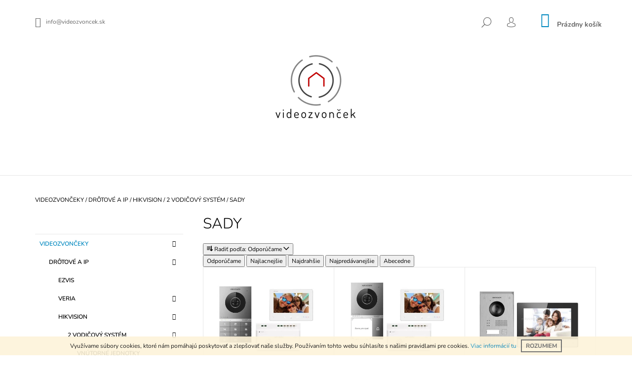

--- FILE ---
content_type: text/html; charset=utf-8
request_url: https://www.videozvoncek.sk/sady-2/
body_size: 22133
content:
<!doctype html><html lang="sk" dir="ltr" class="header-background-light external-fonts-loaded"><head><meta charset="utf-8" /><meta name="viewport" content="width=device-width,initial-scale=1" /><title>SADY</title><link rel="preconnect" href="https://cdn.myshoptet.com" /><link rel="dns-prefetch" href="https://cdn.myshoptet.com" /><link rel="preload" href="https://cdn.myshoptet.com/prj/dist/master/cms/libs/jquery/jquery-1.11.3.min.js" as="script" /><link href="https://cdn.myshoptet.com/prj/dist/master/cms/templates/frontend_templates/shared/css/font-face/nunito.css" rel="stylesheet"><link href="https://cdn.myshoptet.com/prj/dist/master/shop/dist/font-shoptet-09.css.be95e2133ad7f561273a.css" rel="stylesheet"><script>
dataLayer = [];
dataLayer.push({'shoptet' : {
    "pageId": 1574,
    "pageType": "category",
    "currency": "EUR",
    "currencyInfo": {
        "decimalSeparator": ",",
        "exchangeRate": 1,
        "priceDecimalPlaces": 2,
        "symbol": "\u20ac",
        "symbolLeft": 1,
        "thousandSeparator": " "
    },
    "language": "sk",
    "projectId": 110307,
    "category": {
        "guid": "9707dfb8-1e97-11eb-a065-0cc47a6c92bc",
        "path": "VIDEOZVON\u010cEKY | DR\u00d4TOV\u00c9 A IP | HIKVISION  | 2 VODI\u010cOV\u00dd SYST\u00c9M | SADY",
        "parentCategoryGuid": "504ce04a-1e91-11eb-a065-0cc47a6c92bc"
    },
    "cartInfo": {
        "id": null,
        "freeShipping": false,
        "freeShippingFrom": 200,
        "leftToFreeGift": {
            "formattedPrice": "\u20ac0",
            "priceLeft": 0
        },
        "freeGift": false,
        "leftToFreeShipping": {
            "priceLeft": 200,
            "dependOnRegion": 0,
            "formattedPrice": "\u20ac200"
        },
        "discountCoupon": [],
        "getNoBillingShippingPrice": {
            "withoutVat": 0,
            "vat": 0,
            "withVat": 0
        },
        "cartItems": [],
        "taxMode": "ORDINARY"
    },
    "cart": [],
    "customer": {
        "priceRatio": 1,
        "priceListId": 1,
        "groupId": null,
        "registered": false,
        "mainAccount": false
    }
}});
</script>
<meta property="og:type" content="website"><meta property="og:site_name" content="videozvoncek.sk"><meta property="og:url" content="https://www.videozvoncek.sk/sady-2/"><meta property="og:title" content="SADY"><meta name="author" content="www.videozvoncek.sk"><meta name="web_author" content="Shoptet.sk"><meta name="dcterms.rightsHolder" content="www.videozvoncek.sk"><meta name="robots" content="index,follow"><meta property="og:image" content="https://cdn.myshoptet.com/usr/www.videozvoncek.sk/user/front_images/hp.png?t=1768874153"><meta name="google-site-verification" content="google-site-verification: googleaa8909f703c0419c.html"><style>:root {--color-primary: #0088bf;--color-primary-h: 197;--color-primary-s: 100%;--color-primary-l: 37%;--color-primary-hover: #000000;--color-primary-hover-h: 0;--color-primary-hover-s: 0%;--color-primary-hover-l: 0%;--color-secondary: #0088bf;--color-secondary-h: 197;--color-secondary-s: 100%;--color-secondary-l: 37%;--color-secondary-hover: #000000;--color-secondary-hover-h: 0;--color-secondary-hover-s: 0%;--color-secondary-hover-l: 0%;--color-tertiary: #000000;--color-tertiary-h: 0;--color-tertiary-s: 0%;--color-tertiary-l: 0%;--color-tertiary-hover: #000000;--color-tertiary-hover-h: 0;--color-tertiary-hover-s: 0%;--color-tertiary-hover-l: 0%;--color-header-background: #ffffff;--template-font: "Nunito";--template-headings-font: "Nunito";--header-background-url: url("[data-uri]");--cookies-notice-background: #1A1937;--cookies-notice-color: #F8FAFB;--cookies-notice-button-hover: #f5f5f5;--cookies-notice-link-hover: #27263f;--templates-update-management-preview-mode-content: "Náhľad aktualizácií šablóny je aktívny pre váš prehliadač."}</style>
    
    <link href="https://cdn.myshoptet.com/prj/dist/master/shop/dist/main-09.less.071f09f24df93b4cbb54.css" rel="stylesheet" />
                <link href="https://cdn.myshoptet.com/prj/dist/master/shop/dist/mobile-header-v1-09.less.73d2b342c70a88a5eefc.css" rel="stylesheet" />
    
    <script>var shoptet = shoptet || {};</script>
    <script src="https://cdn.myshoptet.com/prj/dist/master/shop/dist/main-3g-header.js.05f199e7fd2450312de2.js"></script>
<!-- User include --><!-- api 779(420) html code header -->
<script async charset="utf-8" src="//app.notifikuj.cz/js/notifikuj.min.js?id=50405991-9b2b-4a87-899e-2210671f2209"></script>
<!-- project html code header -->


<!-- /User include --><link rel="shortcut icon" href="/favicon.ico" type="image/x-icon" /><link rel="canonical" href="https://www.videozvoncek.sk/sady-2/" />    <script>
        var _hwq = _hwq || [];
        _hwq.push(['setKey', '8460B3907BBB6943B782402C32AB827C']);
        _hwq.push(['setTopPos', '100']);
        _hwq.push(['showWidget', '21']);
        (function() {
            var ho = document.createElement('script');
            ho.src = 'https://sk.im9.cz/direct/i/gjs.php?n=wdgt&sak=8460B3907BBB6943B782402C32AB827C';
            var s = document.getElementsByTagName('script')[0]; s.parentNode.insertBefore(ho, s);
        })();
    </script>
<script>!function(){var t={9196:function(){!function(){var t=/\[object (Boolean|Number|String|Function|Array|Date|RegExp)\]/;function r(r){return null==r?String(r):(r=t.exec(Object.prototype.toString.call(Object(r))))?r[1].toLowerCase():"object"}function n(t,r){return Object.prototype.hasOwnProperty.call(Object(t),r)}function e(t){if(!t||"object"!=r(t)||t.nodeType||t==t.window)return!1;try{if(t.constructor&&!n(t,"constructor")&&!n(t.constructor.prototype,"isPrototypeOf"))return!1}catch(t){return!1}for(var e in t);return void 0===e||n(t,e)}function o(t,r,n){this.b=t,this.f=r||function(){},this.d=!1,this.a={},this.c=[],this.e=function(t){return{set:function(r,n){u(c(r,n),t.a)},get:function(r){return t.get(r)}}}(this),i(this,t,!n);var e=t.push,o=this;t.push=function(){var r=[].slice.call(arguments,0),n=e.apply(t,r);return i(o,r),n}}function i(t,n,o){for(t.c.push.apply(t.c,n);!1===t.d&&0<t.c.length;){if("array"==r(n=t.c.shift()))t:{var i=n,a=t.a;if("string"==r(i[0])){for(var f=i[0].split("."),s=f.pop(),p=(i=i.slice(1),0);p<f.length;p++){if(void 0===a[f[p]])break t;a=a[f[p]]}try{a[s].apply(a,i)}catch(t){}}}else if("function"==typeof n)try{n.call(t.e)}catch(t){}else{if(!e(n))continue;for(var l in n)u(c(l,n[l]),t.a)}o||(t.d=!0,t.f(t.a,n),t.d=!1)}}function c(t,r){for(var n={},e=n,o=t.split("."),i=0;i<o.length-1;i++)e=e[o[i]]={};return e[o[o.length-1]]=r,n}function u(t,o){for(var i in t)if(n(t,i)){var c=t[i];"array"==r(c)?("array"==r(o[i])||(o[i]=[]),u(c,o[i])):e(c)?(e(o[i])||(o[i]={}),u(c,o[i])):o[i]=c}}window.DataLayerHelper=o,o.prototype.get=function(t){var r=this.a;t=t.split(".");for(var n=0;n<t.length;n++){if(void 0===r[t[n]])return;r=r[t[n]]}return r},o.prototype.flatten=function(){this.b.splice(0,this.b.length),this.b[0]={},u(this.a,this.b[0])}}()}},r={};function n(e){var o=r[e];if(void 0!==o)return o.exports;var i=r[e]={exports:{}};return t[e](i,i.exports,n),i.exports}n.n=function(t){var r=t&&t.__esModule?function(){return t.default}:function(){return t};return n.d(r,{a:r}),r},n.d=function(t,r){for(var e in r)n.o(r,e)&&!n.o(t,e)&&Object.defineProperty(t,e,{enumerable:!0,get:r[e]})},n.o=function(t,r){return Object.prototype.hasOwnProperty.call(t,r)},function(){"use strict";n(9196)}()}();</script>    <!-- Global site tag (gtag.js) - Google Analytics -->
    <script async src="https://www.googletagmanager.com/gtag/js?id=UA-80046007-1"></script>
    <script>
        
        window.dataLayer = window.dataLayer || [];
        function gtag(){dataLayer.push(arguments);}
        

        
        gtag('js', new Date());

                gtag('config', 'UA-80046007-1', { 'groups': "UA" });
        
        
        
        
        
        
        
        
        
        
        
        
        
        
        
        
        
        
        
        
        document.addEventListener('DOMContentLoaded', function() {
            if (typeof shoptet.tracking !== 'undefined') {
                for (var id in shoptet.tracking.bannersList) {
                    gtag('event', 'view_promotion', {
                        "send_to": "UA",
                        "promotions": [
                            {
                                "id": shoptet.tracking.bannersList[id].id,
                                "name": shoptet.tracking.bannersList[id].name,
                                "position": shoptet.tracking.bannersList[id].position
                            }
                        ]
                    });
                }
            }

            shoptet.consent.onAccept(function(agreements) {
                if (agreements.length !== 0) {
                    console.debug('gtag consent accept');
                    var gtagConsentPayload =  {
                        'ad_storage': agreements.includes(shoptet.config.cookiesConsentOptPersonalisation)
                            ? 'granted' : 'denied',
                        'analytics_storage': agreements.includes(shoptet.config.cookiesConsentOptAnalytics)
                            ? 'granted' : 'denied',
                                                                                                'ad_user_data': agreements.includes(shoptet.config.cookiesConsentOptPersonalisation)
                            ? 'granted' : 'denied',
                        'ad_personalization': agreements.includes(shoptet.config.cookiesConsentOptPersonalisation)
                            ? 'granted' : 'denied',
                        };
                    console.debug('update consent data', gtagConsentPayload);
                    gtag('consent', 'update', gtagConsentPayload);
                    dataLayer.push(
                        { 'event': 'update_consent' }
                    );
                }
            });
        });
    </script>
</head><body class="desktop id-1574 in-sady-2 template-09 type-category multiple-columns-body columns-3 ums_forms_redesign--off ums_a11y_category_page--on ums_discussion_rating_forms--off ums_flags_display_unification--on ums_a11y_login--off mobile-header-version-1"><noscript>
    <style>
        #header {
            padding-top: 0;
            position: relative !important;
            top: 0;
        }
        .header-navigation {
            position: relative !important;
        }
        .overall-wrapper {
            margin: 0 !important;
        }
        body:not(.ready) {
            visibility: visible !important;
        }
    </style>
    <div class="no-javascript">
        <div class="no-javascript__title">Musíte zmeniť nastavenie vášho prehliadača</div>
        <div class="no-javascript__text">Pozrite sa na: <a href="https://www.google.com/support/bin/answer.py?answer=23852">Ako povoliť JavaScript vo vašom prehliadači</a>.</div>
        <div class="no-javascript__text">Ak používate software na blokovanie reklám, možno bude potrebné, aby ste povolili JavaScript z tejto stránky.</div>
        <div class="no-javascript__text">Ďakujeme.</div>
    </div>
</noscript>

        <div id="fb-root"></div>
        <script>
            window.fbAsyncInit = function() {
                FB.init({
//                    appId            : 'your-app-id',
                    autoLogAppEvents : true,
                    xfbml            : true,
                    version          : 'v19.0'
                });
            };
        </script>
        <script async defer crossorigin="anonymous" src="https://connect.facebook.net/sk_SK/sdk.js"></script>    <div class="cookie-ag-wrap">
        <div class="site-msg cookies" data-testid="cookiePopup" data-nosnippet>
            <form action="">
                Využívame súbory cookies, ktoré nám pomáhajú poskytovať a zlepšovať naše služby. Používaním tohto webu súhlasíte s našimi pravidlami pre cookies. <a href="http://www.videozvoncek.sk/gdpr-nariadenie-eu/subory-cookies/" target="_blank" rel="noopener noreferrer">Viac informácií tu</a>
                <button type="submit" class="btn btn-xs btn-default CookiesOK" data-cookie-notice-ttl="7" data-testid="buttonCookieSubmit">Rozumiem</button>
            </form>
        </div>
            </div>
<a href="#content" class="skip-link sr-only">Prejsť na obsah</a><div class="overall-wrapper"><div class="user-action"><div class="container"><div class="content-window login-window">
    <div class="content-window-in login-window-in">
                    <button type="button" class="btn toggle-window-arr toggle-window" data-target="login" data-testid="backToShop" aria-controls="cart-widget">Späť <span>do obchodu</span></button>
            <div class="container">
            <div class="row">
                <div class="col-sm-2 col-lg-offset-1 text-left">
                </div>

                <div class="col-sm-8 col-lg-7">
                    <div class="user-action-login">
                        
    <h2 id="loginHeading" class="login-heading">Prihlásiť sa do môjho účtu</h2>
<div id="customerLogin"><form action="/action/Customer/Login/" method="post" id="formLoginIncluded" class="csrf-enabled formLogin" data-testid="formLogin"><input type="hidden" name="referer" value="" /><div class="form-group"><div class="input-wrapper email js-validated-element-wrapper no-label"><input type="email" name="email" class="form-control" autofocus placeholder="E-mailová adresa (napr. jan@novak.sk)" data-testid="inputEmail" autocomplete="email" required /></div></div><div class="form-group"><div class="input-wrapper password js-validated-element-wrapper no-label"><input type="password" name="password" class="form-control" placeholder="Heslo" data-testid="inputPassword" autocomplete="current-password" required /><span class="no-display">Nemôžete vyplniť toto pole</span><input type="text" name="surname" value="" class="no-display" /></div></div><div class="form-group"><div class="login-wrapper"><button type="submit" class="btn btn-secondary btn-text btn-login" data-testid="buttonSubmit">Prihlásiť sa</button><div class="password-helper"><a href="/registracia/" class="toggle-window" data-target="register" data-testid="signup" rel="nofollow">Nová registrácia</a><a href="/klient/zabudnute-heslo/" rel="nofollow">Zabudnuté heslo</a></div></div></div></form>
</div>                    </div>
                </div>
            </div>
        </div>
    </div>
</div>

<div class="content-window register-window">
    <div class="content-window-in login-window-in">
                    <button type="button" class="btn toggle-window-arr toggle-window" data-target="register" data-testid="backToShop" aria-controls="cart-widget">Späť <span>do obchodu</span></button>
            <div class="container">
            <div class="row">
                <div class="col-sm-2 col-lg-offset-1 text-left">
                </div>

                <div class="col-sm-10 col-lg-9">
                    <div class="user-action-register place-registration-here">
                        <h2>Registrácia</h2>
                        <div class="loader static"></div>
                    </div>
                </div>
            </div>
        </div>
    </div>
</div>
</div></div><header id="header"><div class="container navigation-wrapper">
            <div class="top-nav">
    <a href="mailto:info@videozvoncek.sk" class="project-email" data-testid="contactboxEmail"><span>info@videozvoncek.sk</span></a>
    <ul class="nav-list top-nav-right">
        <li class="subnav-left">
            <ul class="nav-list top-nav-bar">
                <li>
                    <a href="#" class="btn btn-icon btn-plain toggle-window icon-search" data-target="search" data-testid="linkSearchIcon">
                        <span class="sr-only">Hľadať</span>
                    </a>
                </li>

                                    <li class="top-nav-login">
                        
        <a href="/login/?backTo=%2Fsady-2%2F" class="btn btn-icon btn-plain toggle-window icon-login" data-target="login" data-testid="signin" rel="nofollow">
            <span class="sr-only">Prihlásenie</span>
        </a>
                        </li>
                
                <li class="top-nav-currency">
                                    </li>
            </ul>
        </li>

        <li class="subnav-right">
            <div class="nav-list navigation-buttons">
                    
    <a href="/kosik/" class="btn btn-icon toggle-window cart-count" data-target="cart" data-testid="headerCart" rel="nofollow" aria-haspopup="dialog" aria-expanded="false" aria-controls="cart-widget">
        
                <span class="sr-only">Nákupný košík</span>
        
            <span class="cart-price visible-lg-inline-block" data-testid="headerCartPrice">
                                    Prázdny košík                            </span>
        
    
            </a>
                <a href="#" class="btn btn-icon toggle-window toggle-window menu-trigger" data-target="navigation" data-testid="hamburgerMenu">
                    <span class="sr-only">Menu</span>
                </a>
            </div>
        </li>
    </ul>
</div>
        <div class="site-name"><a href="/" data-testid="linkWebsiteLogo"><img src="https://cdn.myshoptet.com/usr/www.videozvoncek.sk/user/logos/logo_bez_pozadia-1.png" alt="www.videozvoncek.sk" fetchpriority="low" /></a></div>        <nav id="navigation" aria-label="Hlavné menu" data-collapsible="true"><div class="navigation-in menu"><ul class="menu-level-1" role="menubar" data-testid="headerMenuItems"><li class="menu-item-685 ext" role="none"><a href="/videozvoncek-set/" data-testid="headerMenuItem" role="menuitem" aria-haspopup="true" aria-expanded="false"><b>VIDEOZVONČEKY</b><span class="submenu-arrow"></span></a><ul class="menu-level-2" aria-label="VIDEOZVONČEKY" tabindex="-1" role="menu"><li class="menu-item-688" role="none"><a href="/drotove/" data-image="https://cdn.myshoptet.com/usr/www.videozvoncek.sk/user/categories/thumb/bez_n__zvu-1.png" data-testid="headerMenuItem" role="menuitem"><span>DRÔTOVÉ A IP</span></a>
                        </li><li class="menu-item-691" role="none"><a href="/bezdrotove/" data-image="https://cdn.myshoptet.com/usr/www.videozvoncek.sk/user/categories/thumb/logo-wifi-wifi-naco-rosa-descalza-31.png" data-testid="headerMenuItem" role="menuitem"><span>BEZDRÔTOVÉ</span></a>
                        </li><li class="menu-item-694" role="none"><a href="/audiozvonceky/" data-image="https://cdn.myshoptet.com/usr/www.videozvoncek.sk/user/categories/thumb/intecom-kit-v2.jpg" data-testid="headerMenuItem" role="menuitem"><span>VIDEOZVONČEKY MODULÁRNE SYSTÉMY</span></a>
                        </li><li class="menu-item-721" role="none"><a href="/prislusenstvo-k-videozvoncekom/" data-image="https://cdn.myshoptet.com/usr/www.videozvoncek.sk/user/categories/thumb/dome-kamera-s-sd-rekorderem---spy1.jpg" data-testid="headerMenuItem" role="menuitem"><span>PRÍSLUŠENSTVO</span></a>
                        </li></ul></li>
<li class="menu-item-829 ext" role="none"><a href="/kamerove-systemy/" data-testid="headerMenuItem" role="menuitem" aria-haspopup="true" aria-expanded="false"><b>KAMEROVÉ SYSTÉMY</b><span class="submenu-arrow"></span></a><ul class="menu-level-2" aria-label="KAMEROVÉ SYSTÉMY" tabindex="-1" role="menu"><li class="menu-item-956" role="none"><a href="/kamerove-sety/" data-image="https://cdn.myshoptet.com/usr/www.videozvoncek.sk/user/categories/thumb/4869-5-1.jpg" data-testid="headerMenuItem" role="menuitem"><span>KAMEROVÉ SETY</span></a>
                        </li><li class="menu-item-1155" role="none"><a href="/wifi--ip-domace-kamery/" data-image="https://cdn.myshoptet.com/usr/www.videozvoncek.sk/user/categories/thumb/imgw.jpg" data-testid="headerMenuItem" role="menuitem"><span>P2P KAMERY CEZ MOBILNÚ APLIKÁCIU</span></a>
                        </li><li class="menu-item-850" role="none"><a href="/switche-a-prislusenstvo/" data-image="https://cdn.myshoptet.com/usr/www.videozvoncek.sk/user/categories/thumb/1782-9_etc-purple-b-png-imgw-1000-1000.jpg" data-testid="headerMenuItem" role="menuitem"><span>PRÍSLUŠENSTVO KU KAMERÁM</span></a>
                        </li></ul></li>
<li class="menu-item-703 ext" role="none"><a href="/pristupove-systemy/" data-testid="headerMenuItem" role="menuitem" aria-haspopup="true" aria-expanded="false"><b>PRÍSTUPOVÉ SYSTÉMY</b><span class="submenu-arrow"></span></a><ul class="menu-level-2" aria-label="PRÍSTUPOVÉ SYSTÉMY" tabindex="-1" role="menu"><li class="menu-item-706" role="none"><a href="/odtlacok/" data-image="https://cdn.myshoptet.com/usr/www.videozvoncek.sk/user/categories/thumb/fingerprint.jpg" data-testid="headerMenuItem" role="menuitem"><span>ODTLAČOK</span></a>
                        </li><li class="menu-item-709" role="none"><a href="/rfid-cip--mifare/" data-image="https://cdn.myshoptet.com/usr/www.videozvoncek.sk/user/categories/thumb/rfid-125khz-bezkontaktn__-identifika__n__-karta-1.jpg" data-testid="headerMenuItem" role="menuitem"><span>RFID ČIP, MIFARE</span></a>
                        </li><li class="menu-item-712" role="none"><a href="/pin-kod/" data-image="https://cdn.myshoptet.com/usr/www.videozvoncek.sk/user/categories/thumb/em-hid-card-reader-sebury_-w4-1100x750.jpg" data-testid="headerMenuItem" role="menuitem"><span>PIN KÓD</span></a>
                        </li><li class="menu-item-715" role="none"><a href="/prislusenstvo-2/" data-image="https://cdn.myshoptet.com/usr/www.videozvoncek.sk/user/categories/thumb/2268_abs-002-blue-1100x750.jpg" data-testid="headerMenuItem" role="menuitem"><span>PRÍSLUŠENSTVO</span></a>
                        </li><li class="menu-item-1373" role="none"><a href="/bluetooth/" data-image="https://cdn.myshoptet.com/usr/www.videozvoncek.sk/user/categories/thumb/5213ccb1757b7f4c568b4568-320x320x.jpg" data-testid="headerMenuItem" role="menuitem"><span>BLUETOOTH</span></a>
                        </li><li class="menu-item-1376" role="none"><a href="/bezdrotove-2/" data-image="https://cdn.myshoptet.com/usr/www.videozvoncek.sk/user/categories/thumb/government-wifi.png" data-testid="headerMenuItem" role="menuitem"><span>BEZDRÔTOVÉ</span></a>
                        </li><li class="menu-item-1104" role="none"><a href="/kontroler/" data-image="https://cdn.myshoptet.com/usr/www.videozvoncek.sk/user/categories/thumb/3015-1.jpg" data-testid="headerMenuItem" role="menuitem"><span>GSM KONTROLÉR </span></a>
                        </li></ul></li>
<li class="menu-item-1230 ext" role="none"><a href="/digitalne-kukatko-2/" data-testid="headerMenuItem" role="menuitem" aria-haspopup="true" aria-expanded="false"><b>DIGITÁLNE KUKÁTKO</b><span class="submenu-arrow"></span></a><ul class="menu-level-2" aria-label="DIGITÁLNE KUKÁTKO" tabindex="-1" role="menu"><li class="menu-item-1194" role="none"><a href="/digitalne-kukatko/" data-image="https://cdn.myshoptet.com/usr/www.videozvoncek.sk/user/categories/thumb/veiu-mini2_grey-1.jpg" data-testid="headerMenuItem" role="menuitem"><span>DIGITÁLNE KUKÁTKO</span></a>
                        </li></ul></li>
<li class="menu-item-1218 ext" role="none"><a href="/zabezpecovacie-systemy/" data-testid="headerMenuItem" role="menuitem" aria-haspopup="true" aria-expanded="false"><b>ZABEZPEČOVACIE SYSTÉMY</b><span class="submenu-arrow"></span></a><ul class="menu-level-2" aria-label="ZABEZPEČOVACIE SYSTÉMY" tabindex="-1" role="menu"><li class="menu-item-1427" role="none"><a href="/ajax/" data-image="https://cdn.myshoptet.com/usr/www.videozvoncek.sk/user/categories/thumb/hub-600x544.png" data-testid="headerMenuItem" role="menuitem"><span>AJAX </span></a>
                        </li></ul></li>
<li class="menu-item-1406 ext" role="none"><a href="/bezdrotove-zvonceky/" data-testid="headerMenuItem" role="menuitem" aria-haspopup="true" aria-expanded="false"><b>BEZDRÔTOVÉ ZVONČEKY</b><span class="submenu-arrow"></span></a><ul class="menu-level-2" aria-label="BEZDRÔTOVÉ ZVONČEKY" tabindex="-1" role="menu"><li class="menu-item-1409" role="none"><a href="/emos-3/" data-image="https://cdn.myshoptet.com/usr/www.videozvoncek.sk/user/categories/thumb/emos-logo.jpg" data-testid="headerMenuItem" role="menuitem"><span>EMOS</span></a>
                        </li></ul></li>
<li class="menu-item-1652 ext" role="none"><a href="/branove-systemy/" data-testid="headerMenuItem" role="menuitem" aria-haspopup="true" aria-expanded="false"><b>BRÁNOVÉ SYSTÉMY</b><span class="submenu-arrow"></span></a><ul class="menu-level-2" aria-label="BRÁNOVÉ SYSTÉMY" tabindex="-1" role="menu"><li class="menu-item-1655" role="none"><a href="/kridlove-brany/" data-image="https://cdn.myshoptet.com/usr/www.videozvoncek.sk/user/categories/thumb/comunello-automation-ram-02.jpg" data-testid="headerMenuItem" role="menuitem"><span>KRÍDLOVÉ BRÁNY</span></a>
                        </li><li class="menu-item-1658" role="none"><a href="/posuvne-brany/" data-image="https://cdn.myshoptet.com/usr/www.videozvoncek.sk/user/categories/thumb/cat-new-fort-homepage.jpg" data-testid="headerMenuItem" role="menuitem"><span>POSUVNÉ BRÁNY</span></a>
                        </li><li class="menu-item-1661" role="none"><a href="/zavory/" data-image="https://cdn.myshoptet.com/usr/www.videozvoncek.sk/user/categories/thumb/comunello-automation-border_400-02.jpg" data-testid="headerMenuItem" role="menuitem"><span>ZÁVORY</span></a>
                        </li><li class="menu-item-1664" role="none"><a href="/prislusenstvo-4/" data-image="https://cdn.myshoptet.com/usr/www.videozvoncek.sk/user/categories/thumb/comunello-automation-ixi-00.jpg" data-testid="headerMenuItem" role="menuitem"><span>PRÍSLUŠENSTVO</span></a>
                        </li></ul></li>
<li class="menu-item-718 ext" role="none"><a href="/prislusenstvo/" data-testid="headerMenuItem" role="menuitem" aria-haspopup="true" aria-expanded="false"><b>PRÍSLUŠENSTVO </b><span class="submenu-arrow"></span></a><ul class="menu-level-2" aria-label="PRÍSLUŠENSTVO " tabindex="-1" role="menu"><li class="menu-item-847" role="none"><a href="/prevodniky/" data-image="https://cdn.myshoptet.com/usr/www.videozvoncek.sk/user/categories/thumb/video_balun_utp202a_pas_vny_cctv_video_prevodn_k_bnc_cat5_dosah_do_600m_jenifer_zlava_2.jpg" data-testid="headerMenuItem" role="menuitem"><span>PREVODNÍKY</span></a>
                        </li><li class="menu-item-868" role="none"><a href="/akumulatory/" data-image="https://cdn.myshoptet.com/usr/www.videozvoncek.sk/user/categories/thumb/415.jpg" data-testid="headerMenuItem" role="menuitem"><span>AKUMULÁTORY</span></a>
                        </li><li class="menu-item-1008" role="none"><a href="/hdd-pevne-disky/" data-image="https://cdn.myshoptet.com/usr/www.videozvoncek.sk/user/categories/thumb/seagate-enterprise-performance-15k-hdd.jpg" data-testid="headerMenuItem" role="menuitem"><span>HDD PEVNÉ DISKY</span></a>
                        </li><li class="menu-item-742" role="none"><a href="/el--zamky/" data-image="https://cdn.myshoptet.com/usr/www.videozvoncek.sk/user/categories/thumb/original.jpg" data-testid="headerMenuItem" role="menuitem"><span>ELEKTRICKÉ ZÁMKY</span></a>
                        </li><li class="menu-item-1415" role="none"><a href="/pancierove-prechodky/" data-image="https://cdn.myshoptet.com/usr/www.videozvoncek.sk/user/categories/thumb/pancierova-kablova-priechodka-zapustna-na-dvere-dl-350.png" data-testid="headerMenuItem" role="menuitem"><span>PANCIEROVÉ PRECHODKY</span></a>
                        </li><li class="menu-item-745" role="none"><a href="/kable/" data-image="https://cdn.myshoptet.com/usr/www.videozvoncek.sk/user/categories/thumb/kabel_solar_1x6_eshopelektronikaa-snng.jpg" data-testid="headerMenuItem" role="menuitem"><span>KÁBLE</span></a>
                        </li><li class="menu-item-814" role="none"><a href="/napajacie-zdroje-2/" data-image="https://cdn.myshoptet.com/usr/www.videozvoncek.sk/user/categories/thumb/zdroj_12v_1a_impulzni_ite.jpg" data-testid="headerMenuItem" role="menuitem"><span>NAPÁJACIE ZDROJE</span></a>
                        </li><li class="menu-item-1092" role="none"><a href="/privesky-a-rfid-karty/" data-image="https://cdn.myshoptet.com/usr/www.videozvoncek.sk/user/categories/thumb/jablotron-pc-02-pc-02-oasis-rfid-privesok.jpg" data-testid="headerMenuItem" role="menuitem"><span>PRÍVESKY A RFID KARTY</span></a>
                        </li><li class="menu-item-1098" role="none"><a href="/konektory/" data-image="https://cdn.myshoptet.com/usr/www.videozvoncek.sk/user/categories/thumb/redukcia-konektor-bnc-female-dvojlinka-cctv-video-av.jpg" data-testid="headerMenuItem" role="menuitem"><span>KONEKTORY</span></a>
                        </li><li class="menu-item-1642" role="none"><a href="/sd-karta-2/" data-image="https://cdn.myshoptet.com/usr/www.videozvoncek.sk/user/categories/thumb/product_3734797.jpg" data-testid="headerMenuItem" role="menuitem"><span>SD KARTA</span></a>
                        </li></ul></li>
<li class="menu-item-1281 ext" role="none"><a href="/gdpr-nariadenie-eu/" target="blank" data-testid="headerMenuItem" role="menuitem" aria-haspopup="true" aria-expanded="false"><b>GDPR - nariadenie EÚ</b><span class="submenu-arrow"></span></a><ul class="menu-level-2" aria-label="GDPR - nariadenie EÚ" tabindex="-1" role="menu"><li class="" role="none"><a href="/gdpr-nariadenie-eu/suhlas-so-spracovanim-osobnych-udajov/" data-testid="headerMenuItem" role="menuitem"><span>Súhlas so spracovaním osobných údajov</span></a>
                        </li><li class="" role="none"><a href="/gdpr-nariadenie-eu/subory-cookies/" data-testid="headerMenuItem" role="menuitem"><span>Cookies</span></a>
                        </li></ul></li>
<li class="menu-item--6" role="none"><a href="/napiste-nam/" target="blank" data-testid="headerMenuItem" role="menuitem" aria-expanded="false"><b>Napíšte nám</b></a></li>
<li class="menu-item-29" role="none"><a href="/kontakty/" target="blank" data-testid="headerMenuItem" role="menuitem" aria-expanded="false"><b>Kontakty</b></a></li>
<li class="menu-item-824" role="none"><a href="/obchodne-podmienky-2/" target="blank" data-testid="headerMenuItem" role="menuitem" aria-expanded="false"><b>Obchodné podmienky</b></a></li>
<li class="menu-item-827" role="none"><a href="/reklamacny-poriadok-2/" target="blank" data-testid="headerMenuItem" role="menuitem" aria-expanded="false"><b>Reklamačný poriadok</b></a></li>
<li class="menu-item-1633" role="none"><a href="/platobne-metody/" target="blank" data-testid="headerMenuItem" role="menuitem" aria-expanded="false"><b>Platobné metódy</b></a></li>
</ul>
    <ul class="navigationActions" role="menu">
                            <li role="none">
                                    <a href="/login/?backTo=%2Fsady-2%2F" rel="nofollow" data-testid="signin" role="menuitem"><span>Prihlásenie</span></a>
                            </li>
                        </ul>

    </div><span class="navigation-close"></span></nav><div class="menu-helper" data-testid="hamburgerMenu"><span>Viac</span></div>
    </div></header><!-- / header -->

    

<div id="content-wrapper" class="container content-wrapper">
    
                                <div class="breadcrumbs navigation-home-icon-wrapper" itemscope itemtype="https://schema.org/BreadcrumbList">
                                                                            <span id="navigation-first" data-basetitle="www.videozvoncek.sk" itemprop="itemListElement" itemscope itemtype="https://schema.org/ListItem">
                <a href="/" itemprop="item" class="navigation-home-icon"><span class="sr-only" itemprop="name">Domov</span></a>
                <span class="navigation-bullet">/</span>
                <meta itemprop="position" content="1" />
            </span>
                                <span id="navigation-1" itemprop="itemListElement" itemscope itemtype="https://schema.org/ListItem">
                <a href="/videozvoncek-set/" itemprop="item" data-testid="breadcrumbsSecondLevel"><span itemprop="name">VIDEOZVONČEKY</span></a>
                <span class="navigation-bullet">/</span>
                <meta itemprop="position" content="2" />
            </span>
                                <span id="navigation-2" itemprop="itemListElement" itemscope itemtype="https://schema.org/ListItem">
                <a href="/drotove/" itemprop="item" data-testid="breadcrumbsSecondLevel"><span itemprop="name">DRÔTOVÉ A IP</span></a>
                <span class="navigation-bullet">/</span>
                <meta itemprop="position" content="3" />
            </span>
                                <span id="navigation-3" itemprop="itemListElement" itemscope itemtype="https://schema.org/ListItem">
                <a href="/hikvision-3/" itemprop="item" data-testid="breadcrumbsSecondLevel"><span itemprop="name">HIKVISION </span></a>
                <span class="navigation-bullet">/</span>
                <meta itemprop="position" content="4" />
            </span>
                                <span id="navigation-4" itemprop="itemListElement" itemscope itemtype="https://schema.org/ListItem">
                <a href="/2-vodicovy-system-2/" itemprop="item" data-testid="breadcrumbsSecondLevel"><span itemprop="name">2 VODIČOVÝ SYSTÉM</span></a>
                <span class="navigation-bullet">/</span>
                <meta itemprop="position" content="5" />
            </span>
                                            <span id="navigation-5" itemprop="itemListElement" itemscope itemtype="https://schema.org/ListItem" data-testid="breadcrumbsLastLevel">
                <meta itemprop="item" content="https://www.videozvoncek.sk/sady-2/" />
                <meta itemprop="position" content="6" />
                <span itemprop="name" data-title="SADY">SADY</span>
            </span>
            </div>
            
    <div class="content-wrapper-in">
                                                <aside class="sidebar sidebar-left"  data-testid="sidebarMenu">
                                                                                                <div class="sidebar-inner">
                                                                                                        <div class="box box-bg-variant box-categories">    <div class="skip-link__wrapper">
        <span id="categories-start" class="skip-link__target js-skip-link__target sr-only" tabindex="-1">&nbsp;</span>
        <a href="#categories-end" class="skip-link skip-link--start sr-only js-skip-link--start">Preskočiť kategórie</a>
    </div>




<div id="categories"><div class="categories cat-01 expandable active expanded" id="cat-685"><div class="topic child-active"><a href="/videozvoncek-set/">VIDEOZVONČEKY<span class="cat-trigger">&nbsp;</span></a></div>

                    <ul class=" active expanded">
                                        <li class="
                                 expandable                 expanded                ">
                <a href="/drotove/">
                    DRÔTOVÉ A IP
                    <span class="cat-trigger">&nbsp;</span>                </a>
                                                            

                    <ul class=" active expanded">
                                        <li >
                <a href="/ezvis/">
                    EZVIS
                                    </a>
                                                                </li>
                                <li class="
                                 expandable                                 external">
                <a href="/veria/">
                    VERIA
                    <span class="cat-trigger">&nbsp;</span>                </a>
                                                            

    
                                                </li>
                                <li class="
                                 expandable                 expanded                ">
                <a href="/hikvision-3/">
                    HIKVISION 
                    <span class="cat-trigger">&nbsp;</span>                </a>
                                                            

                    <ul class=" active expanded">
                                        <li class="
                                 expandable                 expanded                ">
                <a href="/2-vodicovy-system-2/">
                    2 VODIČOVÝ SYSTÉM
                    <span class="cat-trigger">&nbsp;</span>                </a>
                                                            

                    <ul class=" active expanded">
                                        <li >
                <a href="/vnutorne-jednotky-4/">
                    VNÚTORNÉ JEDNOTKY
                                    </a>
                                                                </li>
                                <li >
                <a href="/dverne-jednotky-a-rozsirujuce-moduly/">
                    DVERNÉ JEDNOTKY A ROZŠIRUJÚCE MODULY
                                    </a>
                                                                </li>
                                <li class="
                active                                                 ">
                <a href="/sady-2/">
                    SADY
                                    </a>
                                                                </li>
                                <li >
                <a href="/prislusenstvo-5/">
                    PRISLUŠÉNSTVO
                                    </a>
                                                                </li>
                </ul>
    
                                                </li>
                                <li class="
                                 expandable                                 external">
                <a href="/ip-system/">
                    IP SYSTÉM
                    <span class="cat-trigger">&nbsp;</span>                </a>
                                                            

    
                                                </li>
                </ul>
    
                                                </li>
                                <li >
                <a href="/dahua-3/">
                    DAHUA
                                    </a>
                                                                </li>
                                <li class="
                                 expandable                                 external">
                <a href="/emos/">
                    EMOS
                    <span class="cat-trigger">&nbsp;</span>                </a>
                                                            

    
                                                </li>
                                <li >
                <a href="/easydoor/">
                    EASYDOOR
                                    </a>
                                                                </li>
                </ul>
    
                                                </li>
                                <li >
                <a href="/bezdrotove/">
                    BEZDRÔTOVÉ
                                    </a>
                                                                </li>
                                <li class="
                                 expandable                                 external">
                <a href="/audiozvonceky/">
                    VIDEOZVONČEKY MODULÁRNE SYSTÉMY
                    <span class="cat-trigger">&nbsp;</span>                </a>
                                                            

    
                                                </li>
                                <li class="
                                 expandable                                 external">
                <a href="/prislusenstvo-k-videozvoncekom/">
                    PRÍSLUŠENSTVO
                    <span class="cat-trigger">&nbsp;</span>                </a>
                                                            

    
                                                </li>
                </ul>
    </div><div class="categories cat-02 expandable external" id="cat-829"><div class="topic"><a href="/kamerove-systemy/">KAMEROVÉ SYSTÉMY<span class="cat-trigger">&nbsp;</span></a></div>

    </div><div class="categories cat-01 expandable external" id="cat-703"><div class="topic"><a href="/pristupove-systemy/">PRÍSTUPOVÉ SYSTÉMY<span class="cat-trigger">&nbsp;</span></a></div>

    </div><div class="categories cat-02 expandable external" id="cat-1230"><div class="topic"><a href="/digitalne-kukatko-2/">DIGITÁLNE KUKÁTKO<span class="cat-trigger">&nbsp;</span></a></div>

    </div><div class="categories cat-01 expandable external" id="cat-1218"><div class="topic"><a href="/zabezpecovacie-systemy/">ZABEZPEČOVACIE SYSTÉMY<span class="cat-trigger">&nbsp;</span></a></div>

    </div><div class="categories cat-02 expandable external" id="cat-1406"><div class="topic"><a href="/bezdrotove-zvonceky/">BEZDRÔTOVÉ ZVONČEKY<span class="cat-trigger">&nbsp;</span></a></div>

    </div><div class="categories cat-01 expandable external" id="cat-1652"><div class="topic"><a href="/branove-systemy/">BRÁNOVÉ SYSTÉMY<span class="cat-trigger">&nbsp;</span></a></div>

    </div><div class="categories cat-02 expandable external" id="cat-718"><div class="topic"><a href="/prislusenstvo/">PRÍSLUŠENSTVO <span class="cat-trigger">&nbsp;</span></a></div>

    </div>        </div>

    <div class="skip-link__wrapper">
        <a href="#categories-start" class="skip-link skip-link--end sr-only js-skip-link--end" tabindex="-1" hidden>Preskočiť kategórie</a>
        <span id="categories-end" class="skip-link__target js-skip-link__target sr-only" tabindex="-1">&nbsp;</span>
    </div>
</div>
                                                                                                            <div class="box box-bg-default box-sm box-filters"><div id="filters-default-position" data-filters-default-position="left"></div><div class="filters-wrapper"><div id="filters" class="filters visible"><div class="slider-wrapper"><h4><span>Cena</span></h4><div class="slider-header"><span class="from">€ <span id="min">368</span></span><span class="to">€ <span id="max">505</span></span></div><div class="slider-content"><div id="slider" class="param-price-filter"></div></div><span id="currencyExchangeRate" class="no-display">1</span><span id="categoryMinValue" class="no-display">368</span><span id="categoryMaxValue" class="no-display">505</span></div><form action="/action/ProductsListing/setPriceFilter/" method="post" id="price-filter-form"><fieldset id="price-filter"><input type="hidden" value="368" name="priceMin" id="price-value-min" /><input type="hidden" value="505" name="priceMax" id="price-value-max" /><input type="hidden" name="referer" value="/sady-2/" /></fieldset></form><div class="filter-sections"><div class="filter-section filter-section-boolean"><div class="param-filter-top"><form action="/action/ProductsListing/setStockFilter/" method="post"><fieldset><div><input type="checkbox" value="1" name="stock" id="stock" data-url="https://www.videozvoncek.sk/sady-2/?stock=1" data-filter-id="1" data-filter-code="stock"  disabled="disabled" autocomplete="off" /><label for="stock" class="filter-label disabled">Na sklade <span class="filter-count">0</span></label></div><input type="hidden" name="referer" value="/sady-2/" /></fieldset></form><form action="/action/ProductsListing/setDoubledotFilter/" method="post"><fieldset><div><input data-url="https://www.videozvoncek.sk/sady-2/?dd=1" data-filter-id="1" data-filter-code="dd" type="checkbox" name="dd[]" id="dd[]1" value="1"  disabled="disabled" autocomplete="off" /><label for="dd[]1" class="filter-label disabled ">Akcia<span class="filter-count">0</span></label></div><div><input data-url="https://www.videozvoncek.sk/sady-2/?dd=2" data-filter-id="2" data-filter-code="dd" type="checkbox" name="dd[]" id="dd[]2" value="2"  autocomplete="off" /><label for="dd[]2" class="filter-label ">Novinka<span class="filter-count">2</span></label></div><div><input data-url="https://www.videozvoncek.sk/sady-2/?dd=3" data-filter-id="3" data-filter-code="dd" type="checkbox" name="dd[]" id="dd[]3" value="3"  disabled="disabled" autocomplete="off" /><label for="dd[]3" class="filter-label disabled ">Tip<span class="filter-count">0</span></label></div><input type="hidden" name="referer" value="/sady-2/" /></fieldset></form></div></div><div id="category-filter-hover" class="visible"><div id="manufacturer-filter" class="filter-section filter-section-manufacturer"><h4><span>Značky</span></h4><form action="/action/productsListing/setManufacturerFilter/" method="post"><fieldset><div><input data-url="https://www.videozvoncek.sk/sady-2:hikvision/" data-filter-id="hikvision" data-filter-code="manufacturerId" type="checkbox" name="manufacturerId[]" id="manufacturerId[]hikvision" value="hikvision" autocomplete="off" /><label for="manufacturerId[]hikvision" class="filter-label">HIKVISION&nbsp;<span class="filter-count">1</span></label></div><input type="hidden" name="referer" value="/sady-2/" /></fieldset></form></div><div class="filter-section filter-section-parametric filter-section-parametric-id-443"><h4><span>FUNKCIE</span><span class="show-tooltip question-tooltip" title="FUNKCIE">?</span></h4><form method="post"><fieldset><div class="advanced-filters-wrapper"><div><label for="pv[]650" class="advanced-parameter" title="MOBILNÁ APLIKÁCIA"><span class="advanced-parameter-inner"><img src="data:image/svg+xml,%3Csvg%20width%3D%22100%22%20height%3D%22100%22%20xmlns%3D%22http%3A%2F%2Fwww.w3.org%2F2000%2Fsvg%22%3E%3C%2Fsvg%3E" alt="MOBILNÁ APLIKÁCIA" width="100" height="100"  data-src="https://cdn.myshoptet.com/usr/www.videozvoncek.sk/user/parameters/images.jpg" fetchpriority="low" /></span></label><input data-url="https://www.videozvoncek.sk/sady-2/?pv443=650" data-filter-id="443" data-filter-code="pv" type="checkbox" name="pv[]" id="pv[]650" value="MOBILNÁ APLIKÁCIA" class="no-display"  autocomplete="off" /><label for="pv[]650" class="filter-label no-display">MOBILNÁ APLIKÁCIA <span class="filter-count">2</span></label></div></div><input type="hidden" name="referer" value="/sady-2/" /></fieldset></form></div><div class="filter-section filter-section-count"><div class="filter-total-count">        Zobrazených položiek: <strong>4</strong>
    </div>
</div>

</div></div></div></div></div>
                                                                                                            <div class="box box-bg-variant box-sm box-topProducts">        <div class="top-products-wrapper js-top10" >
        <h4><span>Top 10 produktov</span></h4>
        <ol class="top-products">
                            <li class="display-image">
                                            <a href="/imou-ip-kamera-cruiser-4mp-ipc-s42fp-imou/" class="top-products-image">
                            <img src="data:image/svg+xml,%3Csvg%20width%3D%22100%22%20height%3D%22100%22%20xmlns%3D%22http%3A%2F%2Fwww.w3.org%2F2000%2Fsvg%22%3E%3C%2Fsvg%3E" alt="imou cruiser" width="100" height="100"  data-src="https://cdn.myshoptet.com/usr/www.videozvoncek.sk/user/shop/related/5093-3_imou-cruiser.jpg?673b84ff" fetchpriority="low" />
                        </a>
                                        <a href="/imou-ip-kamera-cruiser-4mp-ipc-s42fp-imou/" class="top-products-content">
                        <span class="top-products-name">  IMOU IP kamera Cruiser 4MP IPC-S42FP-Imou</span>
                        
                                                        <strong>
                                €105
                                    

                            </strong>
                                                    
                    </a>
                </li>
                            <li class="display-image">
                                            <a href="/biometricka-pristupova-autonomna-citacka-s-klavesnicou-zoneway-tf1/" class="top-products-image">
                            <img src="data:image/svg+xml,%3Csvg%20width%3D%22100%22%20height%3D%22100%22%20xmlns%3D%22http%3A%2F%2Fwww.w3.org%2F2000%2Fsvg%22%3E%3C%2Fsvg%3E" alt="0770 vanoce 1100x750" width="100" height="100"  data-src="https://cdn.myshoptet.com/usr/www.videozvoncek.sk/user/shop/related/4019-8_0770-vanoce-1100x750.jpg?673b84ff" fetchpriority="low" />
                        </a>
                                        <a href="/biometricka-pristupova-autonomna-citacka-s-klavesnicou-zoneway-tf1/" class="top-products-content">
                        <span class="top-products-name">  Biometrická prístupová autonómna čítačka s klávesnicou ZONEWAY TF1-Wifi</span>
                        
                                                        <strong>
                                €119
                                    

                            </strong>
                                                    
                    </a>
                </li>
                            <li class="display-image">
                                            <a href="/kapacitna-biometricka-pristupova-autonomna-citacka-f6-w--wg26--ip68--em-125khz/" class="top-products-image">
                            <img src="data:image/svg+xml,%3Csvg%20width%3D%22100%22%20height%3D%22100%22%20xmlns%3D%22http%3A%2F%2Fwww.w3.org%2F2000%2Fsvg%22%3E%3C%2Fsvg%3E" alt="CgAGfFvG1M2AVRz AADqaPl2glA665 1100x750" width="100" height="100"  data-src="https://cdn.myshoptet.com/usr/www.videozvoncek.sk/user/shop/related/3533-2_cgagffvg1m2avrz-aadqapl2gla665-1100x750.jpg?673b84ff" fetchpriority="low" />
                        </a>
                                        <a href="/kapacitna-biometricka-pristupova-autonomna-citacka-f6-w--wg26--ip68--em-125khz/" class="top-products-content">
                        <span class="top-products-name">  Kapacitná biometrická prístupová autonómna čítačka F6-W, WG26, IP68, EM 125kHz</span>
                        
                                                        <strong>
                                €113
                                    

                            </strong>
                                                    
                    </a>
                </li>
                            <li class="display-image">
                                            <a href="/rfid-privesok-beetle-125-khz--em4102-bx--modry/" class="top-products-image">
                            <img src="data:image/svg+xml,%3Csvg%20width%3D%22100%22%20height%3D%22100%22%20xmlns%3D%22http%3A%2F%2Fwww.w3.org%2F2000%2Fsvg%22%3E%3C%2Fsvg%3E" alt="400h0220404" width="100" height="100"  data-src="https://cdn.myshoptet.com/usr/www.videozvoncek.sk/user/shop/related/4863-1_400h0220404.jpg?673b84ff" fetchpriority="low" />
                        </a>
                                        <a href="/rfid-privesok-beetle-125-khz--em4102-bx--modry/" class="top-products-content">
                        <span class="top-products-name">  RFID prívesok BEETLE 125 KHz, EM4102/BX, modrý</span>
                        
                                                        <strong>
                                €3
                                    

                            </strong>
                                                    
                    </a>
                </li>
                            <li class="display-image">
                                            <a href="/dorcas-41ndf-na-6-12v-elektricky-zamok-s--mechanickou-blokaciou/" class="top-products-image">
                            <img src="data:image/svg+xml,%3Csvg%20width%3D%22100%22%20height%3D%22100%22%20xmlns%3D%22http%3A%2F%2Fwww.w3.org%2F2000%2Fsvg%22%3E%3C%2Fsvg%3E" alt="DORCAS 41NDF" width="100" height="100"  data-src="https://cdn.myshoptet.com/usr/www.videozvoncek.sk/user/shop/related/331_dorcas-41ndf.jpg?673b84ff" fetchpriority="low" />
                        </a>
                                        <a href="/dorcas-41ndf-na-6-12v-elektricky-zamok-s--mechanickou-blokaciou/" class="top-products-content">
                        <span class="top-products-name">  DORCAS 41NDF na 6-12V elektrický zámok s mechanickou blokáciou</span>
                        
                                                        <strong>
                                €43
                                    

                            </strong>
                                                    
                    </a>
                </li>
                            <li class="display-image">
                                            <a href="/hp5-cs-hp5-r100-1w2tfc/" class="top-products-image">
                            <img src="data:image/svg+xml,%3Csvg%20width%3D%22100%22%20height%3D%22100%22%20xmlns%3D%22http%3A%2F%2Fwww.w3.org%2F2000%2Fsvg%22%3E%3C%2Fsvg%3E" alt="EZVIZ24013 (1)" width="100" height="100"  data-src="https://cdn.myshoptet.com/usr/www.videozvoncek.sk/user/shop/related/5221_ezviz24013--1.jpg?673b84ff" fetchpriority="low" />
                        </a>
                                        <a href="/hp5-cs-hp5-r100-1w2tfc/" class="top-products-content">
                        <span class="top-products-name">  HP5 - CS-HP5-R100-1W2TFC</span>
                        
                                                        <strong>
                                €175
                                    

                            </strong>
                                                    
                    </a>
                </li>
                            <li class="display-image">
                                            <a href="/ezviz-hp7-2k-inteligentny-domaci-videotelefon-s-wi-fi/" class="top-products-image">
                            <img src="data:image/svg+xml,%3Csvg%20width%3D%22100%22%20height%3D%22100%22%20xmlns%3D%22http%3A%2F%2Fwww.w3.org%2F2000%2Fsvg%22%3E%3C%2Fsvg%3E" alt="ezviz hp7 set" width="100" height="100"  data-src="https://cdn.myshoptet.com/usr/www.videozvoncek.sk/user/shop/related/5209-5_ezviz-hp7-set.jpg?673b84ff" fetchpriority="low" />
                        </a>
                                        <a href="/ezviz-hp7-2k-inteligentny-domaci-videotelefon-s-wi-fi/" class="top-products-content">
                        <span class="top-products-name">  Ezviz HP7 2k - Inteligentný domáci videotelefón s Wi-Fi</span>
                        
                                                        <strong>
                                €289
                                    

                            </strong>
                                                    
                    </a>
                </li>
                            <li class="display-image">
                                            <a href="/ds-kis604-s--o-std-/" class="top-products-image">
                            <img src="data:image/svg+xml,%3Csvg%20width%3D%22100%22%20height%3D%22100%22%20xmlns%3D%22http%3A%2F%2Fwww.w3.org%2F2000%2Fsvg%22%3E%3C%2Fsvg%3E" alt="DS KIS604 S(O STD)" width="100" height="100"  data-src="https://cdn.myshoptet.com/usr/www.videozvoncek.sk/user/shop/related/4709_ds-kis604-s-o-std.png?673b84ff" fetchpriority="low" />
                        </a>
                                        <a href="/ds-kis604-s--o-std-/" class="top-products-content">
                        <span class="top-products-name">  DS-KIS604-S (O-STD)</span>
                        
                                                        <strong>
                                €442
                                    

                            </strong>
                                                    
                    </a>
                </li>
                            <li class="display-image">
                                            <a href="/ds-kis603-p--o-std-/" class="top-products-image">
                            <img src="data:image/svg+xml,%3Csvg%20width%3D%22100%22%20height%3D%22100%22%20xmlns%3D%22http%3A%2F%2Fwww.w3.org%2F2000%2Fsvg%22%3E%3C%2Fsvg%3E" alt="KIS603.png.thumb.1280.1280" width="100" height="100"  data-src="https://cdn.myshoptet.com/usr/www.videozvoncek.sk/user/shop/related/4706_kis603-png-thumb-1280-1280.png?673b84ff" fetchpriority="low" />
                        </a>
                                        <a href="/ds-kis603-p--o-std-/" class="top-products-content">
                        <span class="top-products-name">  DS-KIS603-P (O-STD)</span>
                        
                                                        <strong>
                                €321
                                    

                            </strong>
                                                    
                    </a>
                </li>
                            <li class="display-image">
                                            <a href="/cip-rfid-pre-citacky-sebury-standard-em-125-khz/" class="top-products-image">
                            <img src="data:image/svg+xml,%3Csvg%20width%3D%22100%22%20height%3D%22100%22%20xmlns%3D%22http%3A%2F%2Fwww.w3.org%2F2000%2Fsvg%22%3E%3C%2Fsvg%3E" alt="ABS 002 Blue 1100x750" width="100" height="100"  data-src="https://cdn.myshoptet.com/usr/www.videozvoncek.sk/user/shop/related/2268_abs-002-blue-1100x750.jpg?673b84ff" fetchpriority="low" />
                        </a>
                                        <a href="/cip-rfid-pre-citacky-sebury-standard-em-125-khz/" class="top-products-content">
                        <span class="top-products-name">  Čip RFID pre čítačky Sebury štandard EM 125 kHz</span>
                        
                                                        <strong>
                                €0,72
                                    

                            </strong>
                                                    
                    </a>
                </li>
                    </ol>
    </div>
</div>
                                                                        <div class="banner"><div class="banner-wrapper banner7"><a href="https://obchody.heureka.sk/videozvoncek-sk/recenze/" data-ec-promo-id="23" class="extended-empty" ><img data-src="https://cdn.myshoptet.com/usr/www.videozvoncek.sk/user/banners/logo-overeno--gold--sk.png?5958f9e9" src="data:image/svg+xml,%3Csvg%20width%3D%22178%22%20height%3D%22178%22%20xmlns%3D%22http%3A%2F%2Fwww.w3.org%2F2000%2Fsvg%22%3E%3C%2Fsvg%3E" fetchpriority="low" alt="overené" width="178" height="178" /><span class="extended-banner-texts"></span></a></div></div>
                                                                                <div class="box box-bg-default box-sm box-contact"><div class="contact-wrap">
    <a href="mailto:info@videozvoncek.sk" class="project-email" data-testid="contactboxEmail"><span>info@videozvoncek.sk</span></a></div>
<div class="social-icons">
            <a href="https://www.facebook.com/videozvonceksk-817566775044216/?notify_field=profile_picture&amp;notif_t=page_profile_completion&amp;notif_id=1468650853869711" class="social-icon facebook" target="_blank" data-testid="contactboxFacebook"><span class="sr-only">Facebook</span></a>
                            </div>
</div>
                                                                                                            <div class="box box-bg-variant box-sm box-facebook">            <div id="facebookWidget">
            <h4><span>Facebook</span></h4>
            <div class="fb-page" data-href="https://www.facebook.com/videozvoncek.sk/?ref=aymt_homepage_panel" data-hide-cover="false" data-show-facepile="true" data-show-posts="false" data-width="191" data-height="398" style="overflow:hidden"><div class="fb-xfbml-parse-ignore"><blockquote cite="https://www.facebook.com/videozvoncek.sk/?ref=aymt_homepage_panel"><a href="https://www.facebook.com/videozvoncek.sk/?ref=aymt_homepage_panel">www.videozvoncek.sk</a></blockquote></div></div>

        </div>
    </div>
                                                                                                            <div class="box box-bg-default box-sm box-productRating">    <h4>
        <span>
                            Hodnotenie
                    </span>
    </h4>

    <div class="rate-wrapper">
            
    <div class="votes-wrap simple-vote">

            <div class="vote-wrap" data-testid="gridRating">
                            <a href="/domovy-bezdrotovy-zvoncek-p5727/">
                                    <div class="vote-header">
                <span class="vote-pic">
                                                                        <img src="data:image/svg+xml,%3Csvg%20width%3D%2260%22%20height%3D%2260%22%20xmlns%3D%22http%3A%2F%2Fwww.w3.org%2F2000%2Fsvg%22%3E%3C%2Fsvg%3E" alt="Domový bezdrôtový zvonček P5727" width="60" height="60"  data-src="https://cdn.myshoptet.com/usr/www.videozvoncek.sk/user/shop/related/4079_3402025000-e01-p5727.gif?673b84ff" fetchpriority="low" />
                                                            </span>
                <span class="vote-summary">
                                                                <span class="vote-product-name vote-product-name--nowrap">
                              Domový bezdrôtový zvonček P5727                        </span>
                                        <span class="vote-rating">
                        <span class="stars" data-testid="gridStars">
                                                                                                <span class="star star-on"></span>
                                                                                                                                <span class="star star-on"></span>
                                                                                                                                <span class="star star-on"></span>
                                                                                                                                <span class="star star-on"></span>
                                                                                                                                <span class="star star-on"></span>
                                                                                    </span>
                        <span class="vote-delimeter">|</span>
                                                                                <span class="vote-name vote-name--nowrap" data-testid="textRatingAuthor">
                            <span>Špaková Vasylyna</span>
                        </span>
                    
                                                </span>
                </span>
            </div>

            <div class="vote-content" data-testid="textRating">
                                                                                                    *****
                            </div>
            </a>
                    </div>
            <div class="vote-wrap" data-testid="gridRating">
                            <a href="/lcd-monitor-videotelefonu-veria-8277b-w--wi-fi--seria-2-wire-biely/">
                                    <div class="vote-header">
                <span class="vote-pic">
                                                                        <img src="data:image/svg+xml,%3Csvg%20width%3D%2260%22%20height%3D%2260%22%20xmlns%3D%22http%3A%2F%2Fwww.w3.org%2F2000%2Fsvg%22%3E%3C%2Fsvg%3E" alt="LCD monitor videotelefónu VERIA 8277B-W (Wi-Fi) séria 2-WIRE biely" width="60" height="60"  data-src="https://cdn.myshoptet.com/usr/www.videozvoncek.sk/user/shop/related/4818-2_veria-videotelefon-lcd-8277w--1.jpg?673b84ff" fetchpriority="low" />
                                                            </span>
                <span class="vote-summary">
                                                                <span class="vote-product-name vote-product-name--nowrap">
                              LCD monitor videotelefónu VERIA 8277B-W (Wi-Fi) séria 2-WIRE biely                        </span>
                                        <span class="vote-rating">
                        <span class="stars" data-testid="gridStars">
                                                                                                <span class="star star-on"></span>
                                                                                                                                <span class="star star-on"></span>
                                                                                                                                <span class="star star-on"></span>
                                                                                                                                <span class="star star-on"></span>
                                                                                                                                <span class="star star-on"></span>
                                                                                    </span>
                        <span class="vote-delimeter">|</span>
                                                                                <span class="vote-name vote-name--nowrap" data-testid="textRatingAuthor">
                            <span>Martin Blazicek</span>
                        </span>
                    
                                                </span>
                </span>
            </div>

            <div class="vote-content" data-testid="textRating">
                                                                                                    Produkt splnil ocakavania
                            </div>
            </a>
                    </div>
            <div class="vote-wrap" data-testid="gridRating">
                            <a href="/elektronicke-digitalne-dverove-wi-fi-kukatko-veiu-s31/">
                                    <div class="vote-header">
                <span class="vote-pic">
                                                                        <img src="data:image/svg+xml,%3Csvg%20width%3D%2260%22%20height%3D%2260%22%20xmlns%3D%22http%3A%2F%2Fwww.w3.org%2F2000%2Fsvg%22%3E%3C%2Fsvg%3E" alt="Elektronické digitálne dverové Wi-Fi kukátko VEIU S31" width="60" height="60"  data-src="https://cdn.myshoptet.com/usr/www.videozvoncek.sk/user/shop/related/4951_eques-s31-produkt.jpg?673b84ff" fetchpriority="low" />
                                                            </span>
                <span class="vote-summary">
                                                                <span class="vote-product-name vote-product-name--nowrap">
                              Elektronické digitálne dverové Wi-Fi kukátko VEIU S31                        </span>
                                        <span class="vote-rating">
                        <span class="stars" data-testid="gridStars">
                                                                                                <span class="star star-on"></span>
                                                                                                                                <span class="star star-on"></span>
                                                                                                                                <span class="star star-on"></span>
                                                                                                                                <span class="star star-on"></span>
                                                                                                                                <span class="star star-on"></span>
                                                                                    </span>
                        <span class="vote-delimeter">|</span>
                                                                                <span class="vote-name vote-name--nowrap" data-testid="textRatingAuthor">
                            <span>Jana Rozhoňová</span>
                        </span>
                    
                                                </span>
                </span>
            </div>

            <div class="vote-content" data-testid="textRating">
                                                                                                    S produktom som veľmi spokojná,splnil všetky moje očakávania,je super ,určite možem odporúčať.
                            </div>
            </a>
                    </div>
    </div>

    </div>
</div>
                                                                    </div>
                                                            </aside>
                            <main id="content" class="content narrow">
                            <div class="category-top">
            <h1 class="category-title" data-testid="titleCategory">SADY</h1>
                            
                                
        </div>
<div class="category-content-wrapper">
                                        <div id="category-header" class="category-header">
        <div class="listSorting listSorting--dropdown js-listSorting" aria-labelledby="listSortingHeading">
        <h2 class="sr-only" id="listSortingHeading">Radenie produktov</h2>
        <button class="sortingToggle" type="button" aria-haspopup="true" aria-expanded="false" aria-controls="listSortingControls">
            <span class="icon-sort" aria-hidden="true"></span>
            <span class="sortingToggle__label">Radiť podľa:</span>
            <span class="sortingToggle__value">Odporúčame</span>
            <span class="icon-chevron-down" aria-hidden="true"></span>
        </button>

        <div id="listSortingControls" class="listSorting__controls listSorting__controls--dropdown" role="menu" tabindex="-1">
                                            <button
                    type="button"
                    id="listSortingControl--date"
                    class="listSorting__control listSorting__control--current"
                    role="menuitem"
                    data-sort="-date"
                    data-url="https://www.videozvoncek.sk/sady-2/?order=-date"
                    aria-label="Odporúčame - Aktuálne nastavené radenie" aria-disabled="true">
                    Odporúčame
                </button>
                                            <button
                    type="button"
                    id="listSortingControl-price"
                    class="listSorting__control"
                    role="menuitem"
                    data-sort="price"
                    data-url="https://www.videozvoncek.sk/sady-2/?order=price"
                    >
                    Najlacnejšie
                </button>
                                            <button
                    type="button"
                    id="listSortingControl--price"
                    class="listSorting__control"
                    role="menuitem"
                    data-sort="-price"
                    data-url="https://www.videozvoncek.sk/sady-2/?order=-price"
                    >
                    Najdrahšie
                </button>
                                            <button
                    type="button"
                    id="listSortingControl-bestseller"
                    class="listSorting__control"
                    role="menuitem"
                    data-sort="bestseller"
                    data-url="https://www.videozvoncek.sk/sady-2/?order=bestseller"
                    >
                    Najpredávanejšie
                </button>
                                            <button
                    type="button"
                    id="listSortingControl-name"
                    class="listSorting__control"
                    role="menuitem"
                    data-sort="name"
                    data-url="https://www.videozvoncek.sk/sady-2/?order=name"
                    >
                    Abecedne
                </button>
                    </div>
    </div>
</div>
                            <div id="filters-wrapper"></div>
        
        <h2 id="productsListHeading" class="sr-only" tabindex="-1">Výpis produktov</h2>

        <div id="products" class="products products-page products-block" data-testid="productCards">
                            


        

            
<div class="product
            col-xs-12 col-sm-6 col-md-4
        "
    data-micro="product" data-micro-product-id="5284" data-micro-identifier="5b916f30-efe1-11f0-a3cf-bc2411c931c3" data-testid="productItem">
    <div class="inner">
        <div class="img">
    <a href="/hikvision-ds-kis706ey-dvojvodicovy-hd-videointerkom/">
        <img src="https://cdn.myshoptet.com/usr/www.videozvoncek.sk/user/shop/detail/5284_ds-kis706ey.png?69653876" alt="DS KIS706EY" data-micro-image="https://cdn.myshoptet.com/usr/www.videozvoncek.sk/user/shop/big/5284_ds-kis706ey.png?69653876" width="423" height="318"  fetchpriority="high" />
    </a>

    

    

    <div class="flags flags-extra">
                  
                
                        </div>
</div>
                    
    <div class="flags flags-inline">
                        <span class="flag flag-new">
            Novinka
    </span>
                                        
    </div>
                <div class="descr">
    <a href="/hikvision-ds-kis706ey-dvojvodicovy-hd-videointerkom/" class="name" data-micro="url">
        <span data-micro="name" data-testid="productCardName">
              HIKVISION DS-KIS706EY Dvojvodičový HD videointerkom        </span>
    </a>

    
    <div class="prices row" data-micro="offer"
    data-micro-price="450.00"
    data-micro-price-currency="EUR"
            data-micro-availability="https://schema.org/InStock"
    >

        
                        <div class="col-xs-8 col-lg-12">
                                    <div class="price-additional">€365,85&nbsp;bez DPH</div>

                                                    <div class="price price-final" data-testid="productCardPrice">
                        <strong>
                                                            €450
        

                        </strong>
                    </div>
                            </div>
        

                                                        <div class="tools-wrap col-xs-4 col-lg-12">

                <a href="/hikvision-ds-kis706ey-dvojvodicovy-hd-videointerkom/" class="product-link visible-lg-inline">&nbsp;</a>

                <div class="tools">

                    
                    
                                                                                                <form action="/action/Cart/addCartItem/" method="post" class="pr-action csrf-enabled">
                            <input type="hidden" name="language" value="sk" />
                                                            <input type="hidden" name="priceId" value="6553" />
                                                        <input type="hidden" name="productId" value="5284" />
                                                            
<input type="hidden" name="amount" value="1" autocomplete="off" />
                            
                            
                            <button type="submit" class="btn visible-lg-inline-block col-lg-12 add-to-cart-button" data-testid="buttonAddToCart" aria-label="Do košíka HIKVISION DS-KIS706EY Dvojvodičový HD videointerkom">Do košíka</button>
                            <button type="submit" class="btn btn-icon btn-cart hidden-lg add-to-cart-button" data-testid="buttonAddToCart"><span class="sr-only" aria-label="Do košíka HIKVISION DS-KIS706EY Dvojvodičový HD videointerkom">Do košíka</span></button>
                        </form>
                    
                                                                            <a href="/hikvision-ds-kis706ey-dvojvodicovy-hd-videointerkom/" class="btn col-lg-12 visible-lg-inline" aria-hidden="true" tabindex="-1">Detail</a>
                                                            </div>
                                                            <div class="availability visible-lg-inline-block col-lg-12">
                                                            <span class="show-tooltip acronym" title="Tovar skladom na centrálnom sklade. Doručenie do 3 pracovných dní">
                                    Na centralnom sklade
                                </span>
                                                                                </div>
                                                </div>
            </div>
    </div>
    </div>
</div>
    
<div class="product
            col-xs-12 col-sm-6 col-md-4
        "
    data-micro="product" data-micro-product-id="5281" data-micro-identifier="143473c6-efe1-11f0-a90a-bc241112bc94" data-testid="productItem">
    <div class="inner">
        <div class="img">
    <a href="/hikvision-ds-kis705ey-dvojvodicovy-hd-videointerkom/">
        <img src="https://cdn.myshoptet.com/usr/www.videozvoncek.sk/user/shop/detail/5281_ds-kis705ey.png?696537e4" alt="DS KIS705EY" data-micro-image="https://cdn.myshoptet.com/usr/www.videozvoncek.sk/user/shop/big/5281_ds-kis705ey.png?696537e4" width="423" height="318"  fetchpriority="low" />
    </a>

    

    

    <div class="flags flags-extra">
                  
                
                        </div>
</div>
                    
                <div class="descr">
    <a href="/hikvision-ds-kis705ey-dvojvodicovy-hd-videointerkom/" class="name" data-micro="url">
        <span data-micro="name" data-testid="productCardName">
              HIKVISION DS-KIS705EY Dvojvodičový HD videointerkom        </span>
    </a>

    
    <div class="prices row" data-micro="offer"
    data-micro-price="448.00"
    data-micro-price-currency="EUR"
            data-micro-availability="https://schema.org/InStock"
    >

        
                        <div class="col-xs-8 col-lg-12">
                                    <div class="price-additional">€364,23&nbsp;bez DPH</div>

                                                    <div class="price price-final" data-testid="productCardPrice">
                        <strong>
                                                            €448
        

                        </strong>
                    </div>
                            </div>
        

                                                        <div class="tools-wrap col-xs-4 col-lg-12">

                <a href="/hikvision-ds-kis705ey-dvojvodicovy-hd-videointerkom/" class="product-link visible-lg-inline">&nbsp;</a>

                <div class="tools">

                    
                    
                                                                                                <form action="/action/Cart/addCartItem/" method="post" class="pr-action csrf-enabled">
                            <input type="hidden" name="language" value="sk" />
                                                            <input type="hidden" name="priceId" value="6550" />
                                                        <input type="hidden" name="productId" value="5281" />
                                                            
<input type="hidden" name="amount" value="1" autocomplete="off" />
                            
                            
                            <button type="submit" class="btn visible-lg-inline-block col-lg-12 add-to-cart-button" data-testid="buttonAddToCart" aria-label="Do košíka HIKVISION DS-KIS705EY Dvojvodičový HD videointerkom">Do košíka</button>
                            <button type="submit" class="btn btn-icon btn-cart hidden-lg add-to-cart-button" data-testid="buttonAddToCart"><span class="sr-only" aria-label="Do košíka HIKVISION DS-KIS705EY Dvojvodičový HD videointerkom">Do košíka</span></button>
                        </form>
                    
                                                                            <a href="/hikvision-ds-kis705ey-dvojvodicovy-hd-videointerkom/" class="btn col-lg-12 visible-lg-inline" aria-hidden="true" tabindex="-1">Detail</a>
                                                            </div>
                                                            <div class="availability visible-lg-inline-block col-lg-12">
                                                            <span class="show-tooltip acronym" title="Tovar skladom na centrálnom sklade. Doručenie do 3 pracovných dní">
                                    Na centralnom sklade
                                </span>
                                                                                </div>
                                                </div>
            </div>
    </div>
    </div>
</div>
    
<div class="product
            col-xs-12 col-sm-6 col-md-4
        "
    data-micro="product" data-micro-product-id="4613" data-micro-identifier="64fc35d0-2289-11eb-8fb1-ecf4bbd76e50" data-testid="productItem">
    <div class="inner">
        <div class="img">
    <a href="/ds-kis703-p-europe-bv-/">
        <img src="https://cdn.myshoptet.com/usr/www.videozvoncek.sk/user/shop/detail/4613_big-ds-kis793-p-r--2.jpg?673b84ff" alt="big ds kis793 p r (2)" data-micro-image="https://cdn.myshoptet.com/usr/www.videozvoncek.sk/user/shop/big/4613_big-ds-kis793-p-r--2.jpg?673b84ff" width="423" height="318"  fetchpriority="low" />
    </a>

    

    

    <div class="flags flags-extra">
                  
                
                        </div>
</div>
                    
                <div class="descr">
    <a href="/ds-kis703-p-europe-bv-/" class="name" data-micro="url">
        <span data-micro="name" data-testid="productCardName">
              HIKVISION DS-KIS703Y-P Zostava modulárneho videovrátnika        </span>
    </a>

    
    <div class="prices row" data-micro="offer"
    data-micro-price="368.00"
    data-micro-price-currency="EUR"
            data-micro-availability="https://schema.org/InStock"
    >

        
                        <div class="col-xs-8 col-lg-12">
                                    <div class="price-additional">€299,19&nbsp;bez DPH</div>

                                                    <div class="price price-final" data-testid="productCardPrice">
                        <strong>
                                                            €368
        

                        </strong>
                    </div>
                            </div>
        

                                                        <div class="tools-wrap col-xs-4 col-lg-12">

                <a href="/ds-kis703-p-europe-bv-/" class="product-link visible-lg-inline">&nbsp;</a>

                <div class="tools">

                    
                    
                                                                                                <form action="/action/Cart/addCartItem/" method="post" class="pr-action csrf-enabled">
                            <input type="hidden" name="language" value="sk" />
                                                            <input type="hidden" name="priceId" value="5597" />
                                                        <input type="hidden" name="productId" value="4613" />
                                                            
<input type="hidden" name="amount" value="1" autocomplete="off" />
                            
                            
                            <button type="submit" class="btn visible-lg-inline-block col-lg-12 add-to-cart-button" data-testid="buttonAddToCart" aria-label="Do košíka HIKVISION DS-KIS703Y-P Zostava modulárneho videovrátnika">Do košíka</button>
                            <button type="submit" class="btn btn-icon btn-cart hidden-lg add-to-cart-button" data-testid="buttonAddToCart"><span class="sr-only" aria-label="Do košíka HIKVISION DS-KIS703Y-P Zostava modulárneho videovrátnika">Do košíka</span></button>
                        </form>
                    
                                                                            <a href="/ds-kis703-p-europe-bv-/" class="btn col-lg-12 visible-lg-inline" aria-hidden="true" tabindex="-1">Detail</a>
                                                            </div>
                                                            <div class="availability visible-lg-inline-block col-lg-12">
                                                            <span class="show-tooltip acronym" title="Tovar skladom na centrálnom sklade. Doručenie do 3 pracovných dní">
                                    Na centralnom sklade
                                </span>
                                                                                </div>
                                                </div>
            </div>
    </div>
    </div>
</div>
    
<div class="product
            col-xs-12 col-sm-6 col-md-4
        "
    data-micro="product" data-micro-product-id="4205" data-micro-identifier="9d0352b6-691a-11ea-bde3-ecf4bbd76e50" data-testid="productItem">
    <div class="inner">
        <div class="img">
    <a href="/sada-2-vodicovy-system-hikvision/">
        <img src="data:image/svg+xml,%3Csvg%20width%3D%22423%22%20height%3D%22318%22%20xmlns%3D%22http%3A%2F%2Fwww.w3.org%2F2000%2Fsvg%22%3E%3C%2Fsvg%3E" alt="May 13, 2017" data-micro-image="https://cdn.myshoptet.com/usr/www.videozvoncek.sk/user/shop/big/4205-1_may-13--2017.png?673b84ff" width="423" height="318"  data-src="https://cdn.myshoptet.com/usr/www.videozvoncek.sk/user/shop/detail/4205-1_may-13--2017.png?673b84ff" fetchpriority="low" />
    </a>

    

    

    <div class="flags flags-extra">
                  
                
                        </div>
</div>
                    
    <div class="flags flags-inline">
                        <span class="flag flag-new">
            Novinka
    </span>
                                        
    </div>
                <div class="descr">
    <a href="/sada-2-vodicovy-system-hikvision/" class="name" data-micro="url">
        <span data-micro="name" data-testid="productCardName">
              SADA 2 vodičový systém HIKVISION povrchová alebo zapustená montáž        </span>
    </a>

    
    <div class="prices row" data-micro="offer"
    data-micro-price="505.00"
    data-micro-price-currency="EUR"
    data-micro-warranty="2 roky"
            data-micro-availability="https://schema.org/InStock"
    >

        
                        <div class="col-xs-8 col-lg-12">
                                    <div class="price-additional">€410,57&nbsp;bez DPH</div>

                                                    <div class="price price-final" data-testid="productCardPrice">
                        <strong>
                                                            €505
        

                        </strong>
                    </div>
                            </div>
        

                                                        <div class="tools-wrap col-xs-4 col-lg-12">

                <a href="/sada-2-vodicovy-system-hikvision/" class="product-link visible-lg-inline">&nbsp;</a>

                <div class="tools">

                    
                    
                                                                                                <form action="/action/Cart/addCartItem/" method="post" class="pr-action csrf-enabled">
                            <input type="hidden" name="language" value="sk" />
                                                            <input type="hidden" name="priceId" value="5108" />
                                                        <input type="hidden" name="productId" value="4205" />
                                                            
<input type="hidden" name="amount" value="1" autocomplete="off" />
                            
                            
                            <button type="submit" class="btn visible-lg-inline-block col-lg-12 add-to-cart-button" data-testid="buttonAddToCart" aria-label="Do košíka SADA 2 vodičový systém HIKVISION povrchová alebo zapustená montáž">Do košíka</button>
                            <button type="submit" class="btn btn-icon btn-cart hidden-lg add-to-cart-button" data-testid="buttonAddToCart"><span class="sr-only" aria-label="Do košíka SADA 2 vodičový systém HIKVISION povrchová alebo zapustená montáž">Do košíka</span></button>
                        </form>
                    
                                                                            <a href="/sada-2-vodicovy-system-hikvision/" class="btn col-lg-12 visible-lg-inline" aria-hidden="true" tabindex="-1">Detail</a>
                                                            </div>
                                                            <div class="availability visible-lg-inline-block col-lg-12">
                                                            <span class="show-tooltip acronym" title="Tovar je skladom na centrálnom sklade. Doručenie do 3 pracovných dní <br />
">
                                    Na centralnom sklade.
                                </span>
                                                                                </div>
                                                </div>
            </div>
    </div>
    </div>
</div>
                    </div>
        <div class="listingControls" aria-labelledby="listingControlsHeading">
    <h3 id="listingControlsHeading" class="sr-only">Ovládacie prvky výpisu</h3>

    
    <div class="itemsTotal">
        <strong>4</strong> položiek celkom    </div>

    </div>
        </div>
                    </main>
    </div>
    
                                
    
                    <div id="cart-widget" class="content-window cart-window" role="dialog" aria-hidden="true">
                <div class="content-window-in cart-window-in">
                                <button type="button" class="btn toggle-window-arr toggle-window" data-target="cart" data-testid="backToShop" aria-controls="cart-widget">Späť <span>do obchodu</span></button>
                        <div class="container place-cart-here">
                        <div class="loader-overlay">
                            <div class="loader"></div>
                        </div>
                    </div>
                </div>
            </div>
            <div class="content-window search-window" itemscope itemtype="https://schema.org/WebSite">
                <meta itemprop="headline" content="SADY"/><meta itemprop="url" content="https://www.videozvoncek.sk"/>                <div class="content-window-in search-window-in">
                                <button type="button" class="btn toggle-window-arr toggle-window" data-target="search" data-testid="backToShop" aria-controls="cart-widget">Späť <span>do obchodu</span></button>
                        <div class="container">
                        <div class="search"><h2>Čo potrebujete nájsť?</h2><form action="/action/ProductSearch/prepareString/" method="post"
    id="formSearchForm" class="search-form compact-form js-search-main"
    itemprop="potentialAction" itemscope itemtype="https://schema.org/SearchAction" data-testid="searchForm">
    <fieldset>
        <meta itemprop="target"
            content="https://www.videozvoncek.sk/vyhladavanie/?string={string}"/>
        <input type="hidden" name="language" value="sk"/>
        
            
<input
    type="search"
    name="string"
        class="query-input form-control search-input js-search-input lg"
    placeholder="Napíšte, čo hľadáte"
    autocomplete="off"
    required
    itemprop="query-input"
    aria-label="Vyhľadávanie"
    data-testid="searchInput"
>
            <button type="submit" class="btn btn-default btn-arrow-right btn-lg" data-testid="searchBtn"><span class="sr-only">Hľadať</span></button>
        
    </fieldset>
</form>
<h3>Odporúčame</h3><div class="recommended-products"><a href="#" class="browse next"><span class="sr-only">Nasledujúce</span></a><a href="#" class="browse prev inactive"><span class="sr-only">Predchádzajúce</span></a><div class="indicator"><div></div></div><div class="row active"><div class="col-sm-4"><a href="/imou-ip-kamera-cruiser-4mp-ipc-s42fp-imou/" class="recommended-product"><img src="data:image/svg+xml,%3Csvg%20width%3D%22100%22%20height%3D%22100%22%20xmlns%3D%22http%3A%2F%2Fwww.w3.org%2F2000%2Fsvg%22%3E%3C%2Fsvg%3E" alt="imou cruiser" width="100" height="100"  data-src="https://cdn.myshoptet.com/usr/www.videozvoncek.sk/user/shop/related/5093-3_imou-cruiser.jpg?673b84ff" fetchpriority="low" />                        <span class="p-bottom">
                            <strong class="name" data-testid="productCardName">  IMOU IP kamera Cruiser 4MP IPC-S42FP-Imou</strong>

                                                            <strong class="price price-final" data-testid="productCardPrice">€105</strong>
                            
                                                    </span>
</a></div><div class="col-sm-4 active"><a href="/biometricka-pristupova-autonomna-citacka-s-klavesnicou-zoneway-tf1/" class="recommended-product"><img src="data:image/svg+xml,%3Csvg%20width%3D%22100%22%20height%3D%22100%22%20xmlns%3D%22http%3A%2F%2Fwww.w3.org%2F2000%2Fsvg%22%3E%3C%2Fsvg%3E" alt="0770 vanoce 1100x750" width="100" height="100"  data-src="https://cdn.myshoptet.com/usr/www.videozvoncek.sk/user/shop/related/4019-8_0770-vanoce-1100x750.jpg?673b84ff" fetchpriority="low" />                        <span class="p-bottom">
                            <strong class="name" data-testid="productCardName">  Biometrická prístupová autonómna čítačka s klávesnicou ZONEWAY TF1-Wifi</strong>

                                                            <strong class="price price-final" data-testid="productCardPrice">€119</strong>
                            
                                                    </span>
</a></div><div class="col-sm-4"><a href="/kapacitna-biometricka-pristupova-autonomna-citacka-f6-w--wg26--ip68--em-125khz/" class="recommended-product"><img src="data:image/svg+xml,%3Csvg%20width%3D%22100%22%20height%3D%22100%22%20xmlns%3D%22http%3A%2F%2Fwww.w3.org%2F2000%2Fsvg%22%3E%3C%2Fsvg%3E" alt="CgAGfFvG1M2AVRz AADqaPl2glA665 1100x750" width="100" height="100"  data-src="https://cdn.myshoptet.com/usr/www.videozvoncek.sk/user/shop/related/3533-2_cgagffvg1m2avrz-aadqapl2gla665-1100x750.jpg?673b84ff" fetchpriority="low" />                        <span class="p-bottom">
                            <strong class="name" data-testid="productCardName">  Kapacitná biometrická prístupová autonómna čítačka F6-W, WG26, IP68, EM 125kHz</strong>

                                                            <strong class="price price-final" data-testid="productCardPrice">€113</strong>
                            
                                                    </span>
</a></div></div><div class="row"><div class="col-sm-4"><a href="/rfid-privesok-beetle-125-khz--em4102-bx--modry/" class="recommended-product"><img src="data:image/svg+xml,%3Csvg%20width%3D%22100%22%20height%3D%22100%22%20xmlns%3D%22http%3A%2F%2Fwww.w3.org%2F2000%2Fsvg%22%3E%3C%2Fsvg%3E" alt="400h0220404" width="100" height="100"  data-src="https://cdn.myshoptet.com/usr/www.videozvoncek.sk/user/shop/related/4863-1_400h0220404.jpg?673b84ff" fetchpriority="low" />                        <span class="p-bottom">
                            <strong class="name" data-testid="productCardName">  RFID prívesok BEETLE 125 KHz, EM4102/BX, modrý</strong>

                                                            <strong class="price price-final" data-testid="productCardPrice">€3</strong>
                            
                                                    </span>
</a></div><div class="col-sm-4"><a href="/dorcas-41ndf-na-6-12v-elektricky-zamok-s--mechanickou-blokaciou/" class="recommended-product"><img src="data:image/svg+xml,%3Csvg%20width%3D%22100%22%20height%3D%22100%22%20xmlns%3D%22http%3A%2F%2Fwww.w3.org%2F2000%2Fsvg%22%3E%3C%2Fsvg%3E" alt="DORCAS 41NDF" width="100" height="100"  data-src="https://cdn.myshoptet.com/usr/www.videozvoncek.sk/user/shop/related/331_dorcas-41ndf.jpg?673b84ff" fetchpriority="low" />                        <span class="p-bottom">
                            <strong class="name" data-testid="productCardName">  DORCAS 41NDF na 6-12V elektrický zámok s mechanickou blokáciou</strong>

                                                            <strong class="price price-final" data-testid="productCardPrice">€43</strong>
                            
                                                    </span>
</a></div><div class="col-sm-4"><a href="/hp5-cs-hp5-r100-1w2tfc/" class="recommended-product"><img src="data:image/svg+xml,%3Csvg%20width%3D%22100%22%20height%3D%22100%22%20xmlns%3D%22http%3A%2F%2Fwww.w3.org%2F2000%2Fsvg%22%3E%3C%2Fsvg%3E" alt="EZVIZ24013 (1)" width="100" height="100"  data-src="https://cdn.myshoptet.com/usr/www.videozvoncek.sk/user/shop/related/5221_ezviz24013--1.jpg?673b84ff" fetchpriority="low" />                        <span class="p-bottom">
                            <strong class="name" data-testid="productCardName">  HP5 - CS-HP5-R100-1W2TFC</strong>

                                                            <strong class="price price-final" data-testid="productCardPrice">€175</strong>
                            
                                                    </span>
</a></div></div><div class="row"><div class="col-sm-4"><a href="/ezviz-hp7-2k-inteligentny-domaci-videotelefon-s-wi-fi/" class="recommended-product"><img src="data:image/svg+xml,%3Csvg%20width%3D%22100%22%20height%3D%22100%22%20xmlns%3D%22http%3A%2F%2Fwww.w3.org%2F2000%2Fsvg%22%3E%3C%2Fsvg%3E" alt="ezviz hp7 set" width="100" height="100"  data-src="https://cdn.myshoptet.com/usr/www.videozvoncek.sk/user/shop/related/5209-5_ezviz-hp7-set.jpg?673b84ff" fetchpriority="low" />                        <span class="p-bottom">
                            <strong class="name" data-testid="productCardName">  Ezviz HP7 2k - Inteligentný domáci videotelefón s Wi-Fi</strong>

                                                            <strong class="price price-final" data-testid="productCardPrice">€289</strong>
                            
                                                    </span>
</a></div><div class="col-sm-4"><a href="/ds-kis604-s--o-std-/" class="recommended-product"><img src="data:image/svg+xml,%3Csvg%20width%3D%22100%22%20height%3D%22100%22%20xmlns%3D%22http%3A%2F%2Fwww.w3.org%2F2000%2Fsvg%22%3E%3C%2Fsvg%3E" alt="DS KIS604 S(O STD)" width="100" height="100"  data-src="https://cdn.myshoptet.com/usr/www.videozvoncek.sk/user/shop/related/4709_ds-kis604-s-o-std.png?673b84ff" fetchpriority="low" />                        <span class="p-bottom">
                            <strong class="name" data-testid="productCardName">  DS-KIS604-S (O-STD)</strong>

                                                            <strong class="price price-final" data-testid="productCardPrice">€442</strong>
                            
                                                    </span>
</a></div><div class="col-sm-4"><a href="/ds-kis603-p--o-std-/" class="recommended-product"><img src="data:image/svg+xml,%3Csvg%20width%3D%22100%22%20height%3D%22100%22%20xmlns%3D%22http%3A%2F%2Fwww.w3.org%2F2000%2Fsvg%22%3E%3C%2Fsvg%3E" alt="KIS603.png.thumb.1280.1280" width="100" height="100"  data-src="https://cdn.myshoptet.com/usr/www.videozvoncek.sk/user/shop/related/4706_kis603-png-thumb-1280-1280.png?673b84ff" fetchpriority="low" />                        <span class="p-bottom">
                            <strong class="name" data-testid="productCardName">  DS-KIS603-P (O-STD)</strong>

                                                            <strong class="price price-final" data-testid="productCardPrice">€321</strong>
                            
                                                    </span>
</a></div></div></div></div>
                    </div>
                </div>
            </div>
            
</div>
        
        
            <footer id="footer">
            <h2 class="sr-only">Zápätie</h2>

                                                
                                        <div class="container">
                    <div class="footer-icons" data-editorid="footerIcons">
            <div class="footer-icon">
            <a href="https://www.toplist.sk"><script language="JavaScript" type="text/javascript">
<!--
document.write('<img src="https://toplist.sk/count.asp?id=1266818&logo=s&http='+
escape(document.referrer)+'&t='+escape(document.title)+
'&wi='+escape(window.screen.width)+'&he='+escape(window.screen.height)+'&cd='+
escape(window.screen.colorDepth)+'" width="14" height="14" border=0 alt="TOPlist" />');
//--></script><noscript><img src="https://toplist.sk/count.asp?id=1266818&logo=s" border="0"
alt="TOPlist" width="14" height="14" /></noscript></a>
        </div>
    </div>
                </div>
                        <div class="container footer-bottom">
                <span id="signature" style="display: inline-block !important; visibility: visible !important;"><a href="https://www.shoptet.sk/?utm_source=footer&utm_medium=link&utm_campaign=create_by_shoptet" class="image" target="_blank"><img src="data:image/svg+xml,%3Csvg%20width%3D%2217%22%20height%3D%2217%22%20xmlns%3D%22http%3A%2F%2Fwww.w3.org%2F2000%2Fsvg%22%3E%3C%2Fsvg%3E" data-src="https://cdn.myshoptet.com/prj/dist/master/cms/img/common/logo/shoptetLogo.svg" width="17" height="17" alt="Shoptet" class="vam" fetchpriority="low" /></a><a href="https://www.shoptet.sk/?utm_source=footer&utm_medium=link&utm_campaign=create_by_shoptet" class="title" target="_blank">Vytvoril Shoptet</a></span>
                <span class="copyright" data-testid="textCopyright">
                    © 2026 www.videozvoncek.sk. Všetky práva vyhradené.                                    </span>

                            </div>

        </footer>
    
        </div>
        <!-- / overall-wrapper -->

                    <script src="https://cdn.myshoptet.com/prj/dist/master/cms/libs/jquery/jquery-1.11.3.min.js"></script>
                <script>var shoptet = shoptet || {};shoptet.abilities = {"about":{"generation":3,"id":"09"},"config":{"category":{"product":{"image_size":"detail"}},"navigation_breakpoint":767,"number_of_active_related_products":3,"product_slider":{"autoplay":false,"autoplay_speed":3000,"loop":true,"navigation":true,"pagination":true,"shadow_size":0}},"elements":{"recapitulation_in_checkout":true},"feature":{"directional_thumbnails":true,"extended_ajax_cart":true,"extended_search_whisperer":false,"fixed_header":false,"images_in_menu":false,"product_slider":false,"simple_ajax_cart":false,"smart_labels":false,"tabs_accordion":false,"tabs_responsive":false,"top_navigation_menu":false,"user_action_fullscreen":true}};shoptet.design = {"template":{"name":"Tango","colorVariant":"09-two"},"layout":{"homepage":"catalog3","subPage":"catalog3","productDetail":"list"},"colorScheme":{"conversionColor":"#0088bf","conversionColorHover":"#000000","color1":"#0088bf","color2":"#000000","color3":"#000000","color4":"#000000"},"fonts":{"heading":"Nunito","text":"Nunito"},"header":{"backgroundImage":"https:\/\/www.videozvoncek.skdata:image\/gif;base64,R0lGODlhAQABAIAAAAAAAP\/\/\/yH5BAEAAAAALAAAAAABAAEAAAIBRAA7","image":null,"logo":"https:\/\/www.videozvoncek.skuser\/logos\/logo_bez_pozadia-1.png","color":"#ffffff"},"background":{"enabled":false,"color":null,"image":null}};shoptet.config = {};shoptet.events = {};shoptet.runtime = {};shoptet.content = shoptet.content || {};shoptet.updates = {};shoptet.messages = [];shoptet.messages['lightboxImg'] = "Obrázok";shoptet.messages['lightboxOf'] = "z";shoptet.messages['more'] = "Viac";shoptet.messages['cancel'] = "Zrušiť";shoptet.messages['removedItem'] = "Položka bola odstránená z košíka.";shoptet.messages['discountCouponWarning'] = "Zabudli ste použiť váš zľavový kupón. Urobte tak kliknutím na tlačidlo pri políčku, alebo číslo vymažte, aby ste mohli pokračovať.";shoptet.messages['charsNeeded'] = "Prosím, použite minimálne 3 znaky!";shoptet.messages['invalidCompanyId'] = "Neplané IČ, povolené sú iba číslice";shoptet.messages['needHelp'] = "Potrebujete poradiť?";shoptet.messages['showContacts'] = "Zobraziť kontakty";shoptet.messages['hideContacts'] = "Skryť kontakty";shoptet.messages['ajaxError'] = "Došlo k chybe; obnovte stránku a skúste to znova.";shoptet.messages['variantWarning'] = "Zvoľte prosím variant tovaru.";shoptet.messages['chooseVariant'] = "Zvoľte variant";shoptet.messages['unavailableVariant'] = "Tento variant nie je dostupný a nie je možné ho objednať.";shoptet.messages['withVat'] = "vrátane DPH";shoptet.messages['withoutVat'] = "bez DPH";shoptet.messages['toCart'] = "Do košíka";shoptet.messages['emptyCart'] = "Prázdny košík";shoptet.messages['change'] = "Zmeniť";shoptet.messages['chosenBranch'] = "Zvolená pobočka";shoptet.messages['validatorRequired'] = "Povinné pole";shoptet.messages['validatorEmail'] = "Prosím vložte platnú e-mailovú adresu";shoptet.messages['validatorUrl'] = "Prosím vložte platnú URL adresu";shoptet.messages['validatorDate'] = "Prosím vložte platný dátum";shoptet.messages['validatorNumber'] = "Zadajte číslo";shoptet.messages['validatorDigits'] = "Prosím vložte iba číslice";shoptet.messages['validatorCheckbox'] = "Zadajte prosím všetky povinné polia";shoptet.messages['validatorConsent'] = "Bez súhlasu nie je možné odoslať";shoptet.messages['validatorPassword'] = "Heslá sa nezhodujú";shoptet.messages['validatorInvalidPhoneNumber'] = "Vyplňte prosím platné telefónne číslo bez predvoľby.";shoptet.messages['validatorInvalidPhoneNumberSuggestedRegion'] = "Neplatné číslo — navrhovaná oblasť: %1";shoptet.messages['validatorInvalidCompanyId'] = "Neplatné IČO, musí byť v tvare ako %1";shoptet.messages['validatorFullName'] = "Nezabudli ste priezvisko?";shoptet.messages['validatorHouseNumber'] = "Prosím zadajte správne číslo domu";shoptet.messages['validatorZipCode'] = "Zadané PSČ nezodpovedá zvolenej krajine";shoptet.messages['validatorShortPhoneNumber'] = "Telefónne číslo musí mať min. 8 znakov";shoptet.messages['choose-personal-collection'] = "Prosím vyberte miesto doručenia pri osobnom odbere, zatiaľ nie je zvolené.";shoptet.messages['choose-external-shipping'] = "Špecifikujte vybraný spôsob dopravy";shoptet.messages['choose-ceska-posta'] = "Pobočka Českej Pošty nebola zvolená, prosím vyberte si jednu";shoptet.messages['choose-hupostPostaPont'] = "Pobočka Maďarskej pošty nie je vybraná, zvoľte prosím nejakú";shoptet.messages['choose-postSk'] = "Pobočka Slovenskej pošty nebola zvolená, prosím vyberte si jednu";shoptet.messages['choose-ulozenka'] = "Pobočka Uloženky nebola zvolená, prsím vyberte si jednu";shoptet.messages['choose-zasilkovna'] = "Nebola zvolená pobočka zásielkovne, prosím, vyberte si jednu";shoptet.messages['choose-ppl-cz'] = "Pobočka PPL ParcelShop nebolaá zvolená, prosím zvoľte jednu možnosť";shoptet.messages['choose-glsCz'] = "Pobočka GLS ParcelShop nebola zvolená, prosím niektorú";shoptet.messages['choose-dpd-cz'] = "Ani jedna z pobočiek služby DPD Parcel Shop nebola zvolená, prosím vyberte si jednu z možností.";shoptet.messages['watchdogType'] = "Je potrebné vybrať jednu z možností sledovania produktu.";shoptet.messages['watchdog-consent-required'] = "Musíte zaškrtnúť všetky povinné súhlasy";shoptet.messages['watchdogEmailEmpty'] = "Prosím vyplňte email";shoptet.messages['privacyPolicy'] = 'Musíte súhlasiť s ochranou osobných údajov';shoptet.messages['amountChanged'] = '(množstvo bolo zmenené)';shoptet.messages['unavailableCombination'] = 'Nie je k dispozícii v tejto kombinácii';shoptet.messages['specifyShippingMethod'] = 'Upresnite dopravu';shoptet.messages['PIScountryOptionMoreBanks'] = 'Možnosť platby z %1 bánk';shoptet.messages['PIScountryOptionOneBank'] = 'Možnosť platby z 1 banky';shoptet.messages['PIScurrencyInfoCZK'] = 'V mene CZK je možné zaplatiť iba prostredníctvom českých bánk.';shoptet.messages['PIScurrencyInfoHUF'] = 'V mene HUF je možné zaplatiť iba prostredníctvom maďarských bánk.';shoptet.messages['validatorVatIdWaiting'] = "Overujeme";shoptet.messages['validatorVatIdValid'] = "Overené";shoptet.messages['validatorVatIdInvalid'] = "DIČ sa nepodarilo overiť, aj napriek tomu môžete objednávku dokončiť";shoptet.messages['validatorVatIdInvalidOrderForbid'] = "Zadané DIČ teraz nie je možné overiť, pretože služba overovania je dočasne nedostupná. Skúste opakovať zadanie neskôr, alebo DIČ vymažte a vašu objednávku dokončte v režime OSS. Prípadne kontaktujte predajcu.";shoptet.messages['validatorVatIdInvalidOssRegime'] = "Zadané DIČ nemôže byť overené, pretože služba overovania je dočasne nedostupná. Vaša objednávka bude dokončená v režime OSS. Prípadne kontaktujte predajcu.";shoptet.messages['previous'] = "Predchádzajúce";shoptet.messages['next'] = "Nasledujúce";shoptet.messages['close'] = "Zavrieť";shoptet.messages['imageWithoutAlt'] = "Tento obrázok nemá popis";shoptet.messages['newQuantity'] = "Nové množstvo:";shoptet.messages['currentQuantity'] = "Aktuálne množstvo:";shoptet.messages['quantityRange'] = "Prosím vložte číslo v rozmedzí %1 a %2";shoptet.messages['skipped'] = "Preskočené";shoptet.messages.validator = {};shoptet.messages.validator.nameRequired = "Zadajte meno a priezvisko.";shoptet.messages.validator.emailRequired = "Zadajte e-mailovú adresu (napr. jan.novak@example.com).";shoptet.messages.validator.phoneRequired = "Zadajte telefónne číslo.";shoptet.messages.validator.messageRequired = "Napíšte komentár.";shoptet.messages.validator.descriptionRequired = shoptet.messages.validator.messageRequired;shoptet.messages.validator.captchaRequired = "Vyplňte bezpečnostnú kontrolu.";shoptet.messages.validator.consentsRequired = "Potvrďte svoj súhlas.";shoptet.messages.validator.scoreRequired = "Zadajte počet hviezdičiek.";shoptet.messages.validator.passwordRequired = "Zadajte heslo, ktoré bude obsahovať minimálne 4 znaky.";shoptet.messages.validator.passwordAgainRequired = shoptet.messages.validator.passwordRequired;shoptet.messages.validator.currentPasswordRequired = shoptet.messages.validator.passwordRequired;shoptet.messages.validator.birthdateRequired = "Zadajte dátum narodenia.";shoptet.messages.validator.billFullNameRequired = "Zadajte meno a priezvisko.";shoptet.messages.validator.deliveryFullNameRequired = shoptet.messages.validator.billFullNameRequired;shoptet.messages.validator.billStreetRequired = "Zadajte názov ulice.";shoptet.messages.validator.deliveryStreetRequired = shoptet.messages.validator.billStreetRequired;shoptet.messages.validator.billHouseNumberRequired = "Zadajte číslo domu.";shoptet.messages.validator.deliveryHouseNumberRequired = shoptet.messages.validator.billHouseNumberRequired;shoptet.messages.validator.billZipRequired = "Zadajte PSČ.";shoptet.messages.validator.deliveryZipRequired = shoptet.messages.validator.billZipRequired;shoptet.messages.validator.billCityRequired = "Zadajte názov mesta.";shoptet.messages.validator.deliveryCityRequired = shoptet.messages.validator.billCityRequired;shoptet.messages.validator.companyIdRequired = "Zadajte IČ.";shoptet.messages.validator.vatIdRequired = "Zadajte IČ DPH.";shoptet.messages.validator.billCompanyRequired = "Zadajte názov spoločnosti.";shoptet.messages['loading'] = "Načítavám…";shoptet.messages['stillLoading'] = "Stále načítavám…";shoptet.messages['loadingFailed'] = "Načítanie sa nepodarilo. Skúste to znova.";shoptet.messages['productsSorted'] = "Produkty zoradené.";shoptet.messages['formLoadingFailed'] = "Formulár sa nepodarilo načítať. Skúste to prosím znovu.";shoptet.messages.moreInfo = "Viac informácií";shoptet.config.showAdvancedOrder = true;shoptet.config.orderingProcess = {active: false,step: false};shoptet.config.documentsRounding = '3';shoptet.config.documentPriceDecimalPlaces = '2';shoptet.config.thousandSeparator = ' ';shoptet.config.decSeparator = ',';shoptet.config.decPlaces = '2';shoptet.config.decPlacesSystemDefault = '2';shoptet.config.currencySymbol = '€';shoptet.config.currencySymbolLeft = '1';shoptet.config.defaultVatIncluded = 1;shoptet.config.defaultProductMaxAmount = 9999;shoptet.config.inStockAvailabilityId = -1;shoptet.config.defaultProductMaxAmount = 9999;shoptet.config.inStockAvailabilityId = -1;shoptet.config.cartActionUrl = '/action/Cart';shoptet.config.advancedOrderUrl = '/action/Cart/GetExtendedOrder/';shoptet.config.cartContentUrl = '/action/Cart/GetCartContent/';shoptet.config.stockAmountUrl = '/action/ProductStockAmount/';shoptet.config.addToCartUrl = '/action/Cart/addCartItem/';shoptet.config.removeFromCartUrl = '/action/Cart/deleteCartItem/';shoptet.config.updateCartUrl = '/action/Cart/setCartItemAmount/';shoptet.config.addDiscountCouponUrl = '/action/Cart/addDiscountCoupon/';shoptet.config.setSelectedGiftUrl = '/action/Cart/setSelectedGift/';shoptet.config.rateProduct = '/action/ProductDetail/RateProduct/';shoptet.config.customerDataUrl = '/action/OrderingProcess/step2CustomerAjax/';shoptet.config.registerUrl = '/registracia/';shoptet.config.agreementCookieName = 'site-agreement';shoptet.config.cookiesConsentUrl = '/action/CustomerCookieConsent/';shoptet.config.cookiesConsentIsActive = 0;shoptet.config.cookiesConsentOptAnalytics = 'analytics';shoptet.config.cookiesConsentOptPersonalisation = 'personalisation';shoptet.config.cookiesConsentOptNone = 'none';shoptet.config.cookiesConsentRefuseDuration = 7;shoptet.config.cookiesConsentName = 'CookiesConsent';shoptet.config.agreementCookieExpire = 30;shoptet.config.cookiesConsentSettingsUrl = '/cookies-settings/';shoptet.config.fonts = {"google":{"attributes":"300,400,600,700:latin-ext","families":["Nunito"],"urls":["https:\/\/cdn.myshoptet.com\/prj\/dist\/master\/cms\/templates\/frontend_templates\/shared\/css\/font-face\/nunito.css"]},"custom":{"families":["shoptet"],"urls":["https:\/\/cdn.myshoptet.com\/prj\/dist\/master\/shop\/dist\/font-shoptet-09.css.be95e2133ad7f561273a.css"]}};shoptet.config.mobileHeaderVersion = '1';shoptet.config.fbCAPIEnabled = false;shoptet.config.fbPixelEnabled = false;shoptet.config.fbCAPIUrl = '/action/FacebookCAPI/';shoptet.content.regexp = /strana-[0-9]+[\/]/g;shoptet.content.colorboxHeader = '<div class="colorbox-html-content">';shoptet.content.colorboxFooter = '</div>';shoptet.customer = {};shoptet.csrf = shoptet.csrf || {};shoptet.csrf.token = 'csrf_uaDISA/c883a5c8d5225087b';shoptet.csrf.invalidTokenModal = '<div><h2>Prihláste sa prosím znovu</h2><p>Ospravedlňujeme sa, ale Váš CSRF token pravdepodobne vypršal. Aby sme mohli Vašu bezpečnosť udržať na čo najvyššej úrovni, potrebujeme, aby ste sa znovu prihlásili.</p><p>Ďakujeme za pochopenie.</p><div><a href="/login/?backTo=%2Fsady-2%2F">Prihlásenie</a></div></div> ';shoptet.csrf.formsSelector = 'csrf-enabled';shoptet.csrf.submitListener = true;shoptet.csrf.validateURL = '/action/ValidateCSRFToken/Index/';shoptet.csrf.refreshURL = '/action/RefreshCSRFTokenNew/Index/';shoptet.csrf.enabled = true;shoptet.config.googleAnalytics ||= {};shoptet.config.googleAnalytics.isGa4Enabled = true;shoptet.config.googleAnalytics.route ||= {};shoptet.config.googleAnalytics.route.ua = "UA";shoptet.config.googleAnalytics.route.ga4 = "GA4";shoptet.config.ums_a11y_category_page = true;shoptet.config.discussion_rating_forms = false;shoptet.config.ums_forms_redesign = false;shoptet.config.showPriceWithoutVat = '';shoptet.config.ums_a11y_login = false;</script>
        
        
        
        

                    <script src="https://cdn.myshoptet.com/prj/dist/master/shop/dist/main-3g.js.d30081754cb01c7aa255.js"></script>
    <script src="https://cdn.myshoptet.com/prj/dist/master/cms/templates/frontend_templates/shared/js/jqueryui/i18n/datepicker-sk.js"></script>
        
<script>if (window.self !== window.top) {const script = document.createElement('script');script.type = 'module';script.src = "https://cdn.myshoptet.com/prj/dist/master/shop/dist/editorPreview.js.e7168e827271d1c16a1d.js";document.body.appendChild(script);}</script>                        
                                                    <!-- User include -->
        <div class="container">
            <!-- api 972(607) html code footer -->

			<!-- Smartsupp[v2]: bootstrap-->
			<script type='text/javascript'>
			var _smartsupp = _smartsupp || {};
			_smartsupp.key = "d0f33dfbb94349d719ee42b9843c1352c6c6539f";
			
			
			
			
			
			window.smartsupp||(function(d) {
				var s,c,o=smartsupp=function(){ o._.push(arguments)};o._=[];
				s=d.getElementsByTagName("script")[0];c=d.createElement("script");
				c.type="text/javascript";c.charset="utf-8";c.async=true;
				c.src="https://www.smartsuppchat.com/loader.js?";s.parentNode.insertBefore(c,s);
			})(document);
			</script>

			<!-- Smartsupp[v2]: extensions -->
			<script type='text/javascript'>
			var SmartsuppIntegrationConfig = {
				eshopId: '110307',
				language: 'sk',
				apiBaseUrl: 'https://plugin-shoptet.smartsupp.com',
				hideMobileWidget: false,
				visitorIdentification: false,
			}
			</script>
			<script type='text/javascript' src="https://plugin-shoptet.smartsupp.com/public/shoptet.js"></script>
		
<!-- service 1012(643) html code footer -->
<script src="https://shoptet.gopaycdn.com/temp/static/js/AppShoptet.js?v=1.6.2"></script>

        </div>
        <!-- /User include -->

        
        
        
        <div class="messages">
            
        </div>

        <div id="screen-reader-announcer" class="sr-only" aria-live="polite" aria-atomic="true"></div>

            <script id="trackingScript" data-products='{"products":{"6553":{"content_category":"VIDEOZVONČEKY \/ DRÔTOVÉ A IP \/ HIKVISION  \/ 2 VODIČOVÝ SYSTÉM \/ SADY","content_type":"product","content_name":"HIKVISION DS-KIS706EY Dvojvodičový HD videointerkom","base_name":"HIKVISION DS-KIS706EY Dvojvodičový HD videointerkom","variant":null,"manufacturer":null,"content_ids":["5284"],"guid":"5b916f30-efe1-11f0-a3cf-bc2411c931c3","visibility":1,"value":"450","valueWoVat":"365.85","facebookPixelVat":false,"currency":"EUR","base_id":5284,"category_path":["VIDEOZVONČEKY","DRÔTOVÉ A IP","HIKVISION ","2 VODIČOVÝ SYSTÉM","SADY"]},"6550":{"content_category":"VIDEOZVONČEKY \/ DRÔTOVÉ A IP \/ HIKVISION  \/ 2 VODIČOVÝ SYSTÉM \/ SADY","content_type":"product","content_name":"HIKVISION DS-KIS705EY Dvojvodičový HD videointerkom","base_name":"HIKVISION DS-KIS705EY Dvojvodičový HD videointerkom","variant":null,"manufacturer":null,"content_ids":["5281"],"guid":"143473c6-efe1-11f0-a90a-bc241112bc94","visibility":1,"value":"448","valueWoVat":"364.23","facebookPixelVat":false,"currency":"EUR","base_id":5281,"category_path":["VIDEOZVONČEKY","DRÔTOVÉ A IP","HIKVISION ","2 VODIČOVÝ SYSTÉM","SADY"]},"5597":{"content_category":"VIDEOZVONČEKY \/ DRÔTOVÉ A IP \/ HIKVISION  \/ 2 VODIČOVÝ SYSTÉM \/ SADY","content_type":"product","content_name":"HIKVISION DS-KIS703Y-P Zostava modulárneho videovrátnika","base_name":"HIKVISION DS-KIS703Y-P Zostava modulárneho videovrátnika","variant":null,"manufacturer":null,"content_ids":["4613"],"guid":"64fc35d0-2289-11eb-8fb1-ecf4bbd76e50","visibility":1,"value":"368","valueWoVat":"299.19","facebookPixelVat":false,"currency":"EUR","base_id":4613,"category_path":["VIDEOZVONČEKY"]},"5108":{"content_category":"VIDEOZVONČEKY \/ DRÔTOVÉ A IP \/ HIKVISION  \/ 2 VODIČOVÝ SYSTÉM \/ SADY","content_type":"product","content_name":"SADA 2 vodičový systém HIKVISION povrchová alebo zapustená montáž","base_name":"SADA 2 vodičový systém HIKVISION povrchová alebo zapustená montáž","variant":null,"manufacturer":"HIKVISION","content_ids":["4193"],"guid":"9d0352b6-691a-11ea-bde3-ecf4bbd76e50","visibility":1,"value":"505","valueWoVat":"410.57","facebookPixelVat":false,"currency":"EUR","base_id":4205,"category_path":["VIDEOZVONČEKY","DRÔTOVÉ A IP","HIKVISION ","2 VODIČOVÝ SYSTÉM","SADY"]},"6305":{"content_category":"VIDEOZVONČEKY \/ DRÔTOVÉ A IP \/ HIKVISION  \/ 2 VODIČOVÝ SYSTÉM \/ SADY","content_type":"product","content_name":"IMOU IP kamera Cruiser 4MP IPC-S42FP-Imou","base_name":"IMOU IP kamera Cruiser 4MP IPC-S42FP-Imou","variant":null,"manufacturer":null,"content_ids":["5072"],"guid":null,"visibility":1,"value":"105","valueWoVat":"85.37","facebookPixelVat":false,"currency":"EUR","base_id":5093,"category_path":["KAMEROVÉ SYSTÉMY"]},"4880":{"content_category":"VIDEOZVONČEKY \/ DRÔTOVÉ A IP \/ HIKVISION  \/ 2 VODIČOVÝ SYSTÉM \/ SADY","content_type":"product","content_name":"Biometrická prístupová autonómna čítačka s klávesnicou ZONEWAY TF1-Wifi","base_name":"Biometrická prístupová autonómna čítačka s klávesnicou ZONEWAY TF1-Wifi","variant":null,"manufacturer":"ZONEWAY","content_ids":["4019"],"guid":null,"visibility":1,"value":"119","valueWoVat":"96.75","facebookPixelVat":false,"currency":"EUR","base_id":4019,"category_path":["PRÍSTUPOVÉ SYSTÉMY","ODTLAČOK"]},"4316":{"content_category":"VIDEOZVONČEKY \/ DRÔTOVÉ A IP \/ HIKVISION  \/ 2 VODIČOVÝ SYSTÉM \/ SADY","content_type":"product","content_name":"Kapacitná biometrická prístupová autonómna čítačka F6-W, WG26, IP68, EM 125kHz","base_name":"Kapacitná biometrická prístupová autonómna čítačka F6-W, WG26, IP68, EM 125kHz","variant":null,"manufacturer":"ACS ZONEWAY","content_ids":["3533"],"guid":null,"visibility":1,"value":"113","valueWoVat":"91.87","facebookPixelVat":false,"currency":"EUR","base_id":3533,"category_path":["PRÍSTUPOVÉ SYSTÉMY","ODTLAČOK"]},"5889":{"content_category":"VIDEOZVONČEKY \/ DRÔTOVÉ A IP \/ HIKVISION  \/ 2 VODIČOVÝ SYSTÉM \/ SADY","content_type":"product","content_name":"RFID prívesok BEETLE 125 KHz, EM4102\/BX, modrý","base_name":"RFID prívesok BEETLE 125 KHz, EM4102\/BX, modrý","variant":null,"manufacturer":null,"content_ids":["4863"],"guid":null,"visibility":1,"value":"3","valueWoVat":"2.44","facebookPixelVat":false,"currency":"EUR","base_id":4863,"category_path":["PRÍSLUŠENSTVO "]},"355":{"content_category":"VIDEOZVONČEKY \/ DRÔTOVÉ A IP \/ HIKVISION  \/ 2 VODIČOVÝ SYSTÉM \/ SADY","content_type":"product","content_name":"DORCAS 41NDF na 6-12V elektrický zámok s mechanickou blokáciou","base_name":"DORCAS 41NDF na 6-12V elektrický zámok s mechanickou blokáciou","variant":null,"manufacturer":"DORCAS","content_ids":["258"],"guid":null,"visibility":1,"value":"43","valueWoVat":"34.96","facebookPixelVat":false,"currency":"EUR","base_id":331,"category_path":["PRÍSLUŠENSTVO ","ELEKTRICKÉ ZÁMKY"]},"6490":{"content_category":"VIDEOZVONČEKY \/ DRÔTOVÉ A IP \/ HIKVISION  \/ 2 VODIČOVÝ SYSTÉM \/ SADY","content_type":"product","content_name":"HP5 - CS-HP5-R100-1W2TFC","base_name":"HP5 - CS-HP5-R100-1W2TFC","variant":null,"manufacturer":null,"content_ids":["5219"],"guid":null,"visibility":1,"value":"175","valueWoVat":"142.28","facebookPixelVat":false,"currency":"EUR","base_id":5221,"category_path":["VIDEOZVONČEKY","DRÔTOVÉ A IP","EZVIS"]},"6478":{"content_category":"VIDEOZVONČEKY \/ DRÔTOVÉ A IP \/ HIKVISION  \/ 2 VODIČOVÝ SYSTÉM \/ SADY","content_type":"product","content_name":"Ezviz HP7 2k - Inteligentný domáci videotelefón s Wi-Fi","base_name":"Ezviz HP7 2k - Inteligentný domáci videotelefón s Wi-Fi","variant":null,"manufacturer":null,"content_ids":["5209"],"guid":null,"visibility":1,"value":"289","valueWoVat":"234.96","facebookPixelVat":false,"currency":"EUR","base_id":5209,"category_path":["VIDEOZVONČEKY","DRÔTOVÉ A IP","EZVIS"]},"5696":{"content_category":"VIDEOZVONČEKY \/ DRÔTOVÉ A IP \/ HIKVISION  \/ 2 VODIČOVÝ SYSTÉM \/ SADY","content_type":"product","content_name":"DS-KIS604-S (O-STD)","base_name":"DS-KIS604-S (O-STD)","variant":null,"manufacturer":null,"content_ids":["4709"],"guid":null,"visibility":1,"value":"442","valueWoVat":"359.35","facebookPixelVat":false,"currency":"EUR","base_id":4709,"category_path":["VIDEOZVONČEKY","DRÔTOVÉ A IP","HIKVISION ","IP SYSTÉM","SADY"]},"5690":{"content_category":"VIDEOZVONČEKY \/ DRÔTOVÉ A IP \/ HIKVISION  \/ 2 VODIČOVÝ SYSTÉM \/ SADY","content_type":"product","content_name":"DS-KIS603-P (O-STD)","base_name":"DS-KIS603-P (O-STD)","variant":null,"manufacturer":null,"content_ids":["4706"],"guid":null,"visibility":1,"value":"321","valueWoVat":"260.98","facebookPixelVat":false,"currency":"EUR","base_id":4706,"category_path":["VIDEOZVONČEKY","DRÔTOVÉ A IP","HIKVISION ","IP SYSTÉM","SADY"]},"2649":{"content_category":"VIDEOZVONČEKY \/ DRÔTOVÉ A IP \/ HIKVISION  \/ 2 VODIČOVÝ SYSTÉM \/ SADY","content_type":"product","content_name":"Čip RFID pre čítačky Sebury štandard EM 125 kHz","base_name":"Čip RFID pre čítačky Sebury štandard EM 125 kHz","variant":null,"manufacturer":"SEBURY","content_ids":["2268"],"guid":null,"visibility":1,"value":"0.72","valueWoVat":"0.59","facebookPixelVat":false,"currency":"EUR","base_id":2268,"category_path":["PRÍSTUPOVÉ SYSTÉMY","PRÍSLUŠENSTVO"]}},"banners":{"23":{"id":"banner7","name":"heureka","position":"left"}},"lists":[{"id":"1574","name":"category: \/sady-2\/","price_ids":[6553,6550,5597,5108],"isMainListing":true,"offset":0},{"id":"top10","name":"top10","price_ids":[6305,4880,4316,5889,355,6490,6478,5696,5690,2649],"isMainListing":false,"offset":0}]}'>
        if (typeof shoptet.tracking.processTrackingContainer === 'function') {
            shoptet.tracking.processTrackingContainer(
                document.getElementById('trackingScript').getAttribute('data-products')
            );
        } else {
            console.warn('Tracking script is not available.');
        }
    </script>
    </body>
</html>
